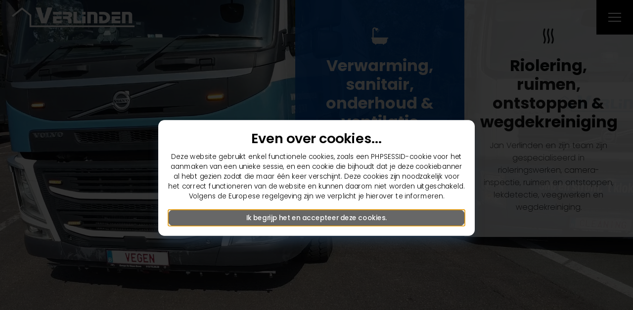

--- FILE ---
content_type: text/html; charset=UTF-8
request_url: https://www.verlindengroep.be/
body_size: 6582
content:
<!DOCTYPE html>
<html lang="nl">
    <head>
        <meta charset="utf-8">
        <meta http-equiv="Content-Type" content="text/html; charset=utf-8" />
        <meta http-equiv="X-UA-Compatible" content="IE=edge">
        <meta name="viewport" content="width=device-width, initial-scale=1">

        <title>Verlinden Groep </title>
        <meta name="description" content="" />
        <meta name="keywords" content="" />

        
	<!-- // META DATA -->
	<meta property="og:title" content="Verlinden Groep • Home" />
	<meta property="og:description" content="" />
	<meta property="og:url" content="https://www.verlindengroep.be/" />
	<meta property="og:type" content="website" />
	<meta property="og:locale" content="nl" />
	
	<!-- // CANONICAL LINK -->
	<link rel="canonical" href="https://www.verlindengroep.be/" />
	
	<!-- // FAVICON -->
	<link rel="shortcut icon" type="image/x-icon" href="https://www.verlindengroep.be/system/templates/favicon.ico" />
	

        <!-- // BASE CSS -->
<link href="https://www.verlindengroep.be/system/plugins/bootstrap5-2-3/css/bootstrap.min.css?v=20250307141832" rel="stylesheet" type="text/css" />
	<link href="https://www.verlindengroep.be/system/plugins/fontawesome7/css/all.min.css?v=20250307141832" rel="stylesheet" type="text/css" />
	<link href="https://www.verlindengroep.be/system/plugins/aos/aos.css?v=20250307141832" rel="stylesheet" type="text/css" />
	<link href="https://www.verlindengroep.be/system/plugins/keuzestress/v2/keuzestress.css?v=20250307141832" rel="stylesheet" type="text/css" />
	<link href="https://www.verlindengroep.be/sites/VERG/templates/css/addendum.css?v=20250307141832" rel="stylesheet" type="text/css" />

    </head>
        <body class="loading homepagina">
 

        <header class="header__top" id="header__top">
            <div class="navbar justify-content-between align-items-center w-100 py-0">  
                <a class="navbar-brand py-0 ps-4 d-block align-self-center" href="https://www.verlindengroep.be/">
                    <svg class="logo" xmlns="http://www.w3.org/2000/svg" viewBox="0 0 2685.15 432.91">
                        <path d="M386.46,179.56L222.7,47.7,23.36,208.17,0,179.31,222.69,0l201.48,162.22v233.13h2260.98v36.84H387.03l-.58-252.62ZM2634.35,165.95c0-37.62-30.51-68.11-68.12-68.09l-155.43.08v250.77h76.3v-191.83l51.79-.12c10.42-.02,18.88,8.42,18.88,18.84v173.14h76.58v-182.78ZM759.01,348.86h-116.5L520.24,3.24h112.47l69.98,245.88L775.97,3.71h113.13l-130.09,345.15ZM1874.12,348.73h-76.58v-173.14c0-10.42-8.46-18.86-18.88-18.84l-51.79.12v191.83h-76.3V97.94l155.43-.08c37.62-.02,68.12,30.47,68.12,68.09v182.78ZM1909.77,195.3h76.02v95.39c28.4,0,55.26-4.42,74.39-27.64,16.27-19.75,17.56-47.18,6.09-69.69-11.18-21.95-33.85-32.8-57.5-35.51-32.51-3.72-66.32-1.14-99-1.14v-58.72c24.02-1.65,48.59-.53,72.67-.4,22.69.12,45.6.11,67.86,5.06,35.01,7.79,68.24,29.13,86.44,60.5,18.41,31.73,22.69,72.49,7.63,106.31-15.46,34.73-48.06,62.36-84.53,72.64-22.69,6.39-47.03,6.76-70.44,7-26.54.27-53.09,0-79.63,0v-153.8ZM2374.57,195.54v58.36h-114.26v36.72h114.09v58.09h-190.59v-153.17h190.76ZM1090.3,195.52v58.43h-113.57v36.62h113.43v58.17h-189.86v-153.21h190ZM1348.11,97.94h76.02v192.63h98.05v58.15h-174.07V97.94ZM1538.32,195.31h75.72v153.3h-75.72v-153.3ZM2183.57,156.28v-58.18h190.85v58.18h-190.85ZM1090.32,98.11v58.18h-190.04v-58.18h190.04ZM1614.15,156.43h-75.85v-58.35h75.85v58.35ZM1259.61,227.79c26.74.17,48.36,21.89,48.36,48.67v72.19h-76.12v-54.22c0-22.26-18.04-40.3-40.3-40.3h-73.47v-26.35h.11v-32.56h103.99c10.67,0,19.32-8.65,19.32-19.32h0c0-10.67-8.65-19.32-19.32-19.32h-103.99v-58.4h138.11c35.81,0,64.85,29.03,64.85,64.85h0c0,34.7-27.26,63.04-61.54,64.76Z"/>                    </svg>
                </a>
                                <a tabindex="0" role="button" class="d-block navbar-toggler align-self-center" data-target="#mainMenu" aria-controls="mainMenu" aria-expanded="false" aria-label="(!) toggle-navigation">
                    <span></span>
                </a>
                <div class="w-100" id="mainMenu">
                                    <nav aria-label="Hoofdmenu" class="w-100  grid__menu">
                                                                        <ul class="list-unstyled mt-4">
                               
                            <li>
                                <a href="https://www.verlindengroep.be/verwarming-sanitair-ventilatie/" class="icon icon--verwarming">Verwarming, sanitair & ventilatie</a>
                            </li>                             
                            <li>
                                <a href="https://www.verlindengroep.be/riolering-ruimen-ontstoppen-wegdekreiniging/" class="icon icon--riolering">Riolering, ruimen, ontstoppen & wegdekreiniging</a>
                            </li>                                                          
                        </ul>
                        <ul class="list-unstyled">
                                                        <li>
                                    <a href="https://www.verlindengroep.be/"  class="active">Home</a>
                                </li>  
                                                        <li>
                                    <a href="https://www.verlindengroep.be/realisaties/" >Realisaties</a>
                                </li>  
                                                        <li>
                                    <a href="https://www.verlindengroep.be/contacteer-ons/" >Contacteer ons</a>
                                </li>  
                                                </ul>
                    </nav>  
                </div>        
            </div><!--/navbar-->
        </header>
        
            <section id="heroblock" class="heroblock heroblock--home">
                <iframe class="header__video" src="https://player.vimeo.com/video/1049957766?loop=1&autoplay=1&muted=1&controls=0&playsinline=1&modestbranding=1&rel=0&title=0&byline=0&portrait=0&color=ffffff&api=1&api=1&player_id=1"></iframe>
                <ul class="slider slider--images">
                                            <li data-target="item-1" class="slider__item slider__item--active">
                            <img src="https://www.verlindengroep.be/sites/VERG/uploads/slider/1601.jpg" />
                        </li>
                                            <li data-target="item-2" class="slider__item">
                            <img src="https://www.verlindengroep.be/sites/VERG/uploads/slider/1602.jpg" />
                        </li>
                                    </ul>
                <ul class="slider__inner list-unstyled">
                                            <li data-target="item-1" class="col-4 position-relative slider__inner__item slider__inner__item--active">
                                                        <a href="https://www.verlindengroep.be/verwarming-sanitair-ventilatie/">
                                                        <div class="slider__inner__content text-center">      
                                     <p>
                                                                                     <svg class="logo__detail" xmlns="http://www.w3.org/2000/svg" viewBox="0 0 432.91 432.91"><path d="M366.84,251.93c0,5.47-4.44,9.91-9.91,9.91h-8.57l-4.91,45.83s-4.82,40.8-49.92,45.79v1.86c0,6.69-5.42,12.11-12.11,12.11s-12.11-5.42-12.11-12.11v-1.56l-48.46-.65-63.51.69v1.52c0,6.69-5.42,12.11-12.11,12.11s-12.11-5.42-12.11-12.11v-1.82c-45.51-4.77-50.37-45.83-50.37-45.83l-4.91-45.83h-1.83c-5.47,0-9.91-4.44-9.91-9.91s4.44-9.91,9.91-9.91h11.66V109.23c-.2-4.35-.58-31.25,19.3-40.29,19.17-8.72,38.25,1.72,39.05,2.17.33.18.64.38.94.6l7.84,5.63c8.65-3.29,18.78-1.69,26.02,5.03l4.35,4.03c2.79,2.59,2.96,6.95.37,9.75l-24.77,26.72c-2.59,2.79-6.95,2.96-9.75.37l-4.35-4.03c-7.84-7.27-9.97-18.38-6.22-27.75l-4.47-3.21c-1.98-.96-11.91-5.31-20.82-1.25-6.45,2.93-7.97,15.74-7.69,21.48,0,.16.01.36.01.52v133.03h249.45c5.47,0,9.91,4.44,9.91,9.91ZM171.45,151c-1.02,1.14,1.33,4.92,2.47,5.94s2.89.93,3.92-.21c1.02-1.14.93-2.89-.21-3.92-1.14-1.02-5.15-2.95-6.17-1.81ZM178.48,143.16c-1.02,1.14,1.33,4.92,2.47,5.94s2.89.93,3.92-.21.93-2.89-.21-3.92c-1.14-1.02-5.15-2.95-6.17-1.81ZM185.51,135.32c-1.02,1.14,1.33,4.92,2.47,5.94,1.14,1.02,2.89.93,3.92-.21,1.02-1.14.93-2.89-.21-3.92-1.14-1.02-5.15-2.95-6.17-1.81ZM192.54,127.48c-1.02,1.14,1.33,4.92,2.47,5.94,1.14,1.02,2.89.93,3.92-.21,1.02-1.14.93-2.89-.21-3.92s-5.15-2.95-6.17-1.81ZM199.57,119.64c-1.02,1.14,1.33,4.92,2.47,5.94,1.14,1.02,2.89.93,3.92-.21,1.02-1.14.93-2.89-.21-3.92s-5.15-2.95-6.17-1.81ZM206.6,111.8c-1.02,1.14,1.33,4.92,2.47,5.94s2.89.93,3.92-.21.93-2.89-.21-3.92-5.15-2.95-6.17-1.81ZM213.63,103.96c-1.02,1.14,1.33,4.92,2.47,5.94s2.89.93,3.92-.21.93-2.89-.21-3.92c-1.14-1.02-5.15-2.95-6.17-1.81ZM165.77,138.64c-1.02,1.14,1.33,4.92,2.47,5.94s2.89.93,3.92-.21c1.02-1.14.93-2.89-.21-3.92s-5.15-2.95-6.17-1.81ZM172.8,130.8c-1.02,1.14,1.33,4.92,2.47,5.94,1.14,1.02,2.89.93,3.92-.21,1.02-1.14.93-2.89-.21-3.92s-5.15-2.95-6.17-1.81ZM179.83,122.96c-1.02,1.14,1.33,4.92,2.47,5.94,1.14,1.02,2.89.93,3.92-.21,1.02-1.14.93-2.89-.21-3.92s-5.15-2.95-6.17-1.81ZM186.86,115.12c-1.02,1.14,1.33,4.92,2.47,5.94s2.89.93,3.92-.21c1.02-1.14.93-2.89-.21-3.92s-5.15-2.95-6.17-1.81ZM193.89,107.28c-1.02,1.14,1.33,4.92,2.47,5.94s2.89.93,3.92-.21.93-2.89-.21-3.92-5.15-2.95-6.17-1.81ZM200.92,99.44c-1.02,1.14,1.33,4.92,2.47,5.94,1.14,1.02,2.89.93,3.92-.21s.93-2.89-.21-3.92c-1.14-1.02-5.15-2.95-6.17-1.81ZM160.6,126.78c-1.02,1.14,1.33,4.92,2.47,5.94s2.89.93,3.92-.21c1.02-1.14.93-2.89-.21-3.92s-5.15-2.95-6.17-1.81ZM167.62,118.94c-1.02,1.14,1.33,4.92,2.47,5.94s2.89.93,3.92-.21c1.02-1.14.93-2.89-.21-3.92s-5.15-2.95-6.17-1.81ZM174.65,111.1c-1.02,1.14,1.33,4.92,2.47,5.94s2.89.93,3.92-.21c1.02-1.14.93-2.89-.21-3.92-1.14-1.02-5.15-2.95-6.17-1.81ZM181.68,103.26c-1.02,1.14,1.33,4.92,2.47,5.94,1.14,1.02,2.89.93,3.92-.21,1.02-1.14.93-2.89-.21-3.92-1.14-1.02-5.15-2.95-6.17-1.81ZM188.71,95.42c-1.02,1.14,1.33,4.92,2.47,5.94,1.14,1.02,2.89.93,3.92-.21,1.02-1.14.93-2.89-.21-3.92s-5.15-2.95-6.17-1.81Z"/></svg>
                                                                            </p>
                                <header>Verwarming, sanitair, onderhoud & ventilatie</header>
                                <p class="d-none d-lg-block">Pieter, Philip en hun team zijn gespecialiseerd in de aanleg van verwarmings -en sanitaire installaties, ventilatiesystemen en onderhoud.</p>
                                                                                                <span class="link btn btn-dark"><i class="fa-regular fa-angle-right"></i></span>
                                                            </div>
                                 
                                                            </a>
                                                                        <li data-target="item-2" class="col-4 position-relative slider__inner__item slider__inner__item--blue">
                                                        <a href="https://www.verlindengroep.be/riolering-ruimen-ontstoppen-wegdekreiniging/">
                                                        <div class="slider__inner__content text-center">      
                                     <p>
                                                                                     <svg class="logo__detail" xmlns="http://www.w3.org/2000/svg" viewBox="0 0 432.91 432.91"><path d="M284.59,83.74c13.52-.04,17.96,7.53,15.2,18.87-3.46,14.25-7.02,28.51-9.6,42.93-4.35,24.33-2.03,48.22,6.89,71.36,8.54,22.13,15.15,44.6,13.09,68.74-1.72,20.14-6.71,39.31-17.51,56.59-4.67,7.47-12.13,9.23-18.45,4.82-6.72-4.69-7.8-10.82-3.82-18,16.41-29.61,18.1-60.29,6.12-91.73-9.89-25.94-17.57-52.48-13.92-80.38,2.78-21.25,7.87-42.25,13.03-63.08,1.13-4.57,6.97-7.98,8.96-10.12ZM155.51,337.75c18.55-35.67,19.93-72.49,5.74-109.96-8.4-22.18-15.61-44.82-12.36-68.74,2.66-19.62,7.46-38.97,11.88-58.32,2.14-9.37-3.21-17.09-12.74-17.04-8.34.05-11.3,5.91-13.32,12.28-14.1,44.32-18.32,88.59-.87,133.33,4.92,12.62,8.28,26.23,9.85,39.67,2.52,21.59-2.43,42.14-13.31,61.27-4.93,8.67,1.19,18.88,14.32,19.17,2.55-2.67,8.09-6.44,10.81-11.66ZM207.8,347.85c4.69.61,12.31-2,14.67-5.73,14.58-23.05,20.89-48.89,17.49-75.77-2.19-17.27-9.25-33.88-13.02-51.02-3.69-16.77-8.94-33.99-8.15-50.76,1-21.22,7.14-42.24,11.65-63.22,1.7-7.9.48-14.16-7.26-16.84-7.19-2.49-13.7-.47-16.94,7.45-10.67,26.1-15.18,53.8-14.02,81.39.84,20.12,6.57,40.63,13.46,59.77,12,33.33,12.04,65.02-5.12,96.34-1.06,1.94-1.39,4.28-2.87,9,2.93,2.93,6.17,8.89,10.12,9.4Z"/></svg>
                                                                            </p>
                                <header>Riolering, ruimen, ontstoppen & wegdekreiniging</header>
                                <p class="d-none d-lg-block">Jan Verlinden en zijn team zijn gespecialiseerd in rioleringswerken, camera-inspectie, ruimen en ontstoppen, lekdetectie, veegwerken en wegdekreiniging.</p>
                                                                                                <span class="link btn btn-dark"><i class="fa-regular fa-angle-right"></i></span>
                                                            </div>
                                 
                                                            </a>
                                                                </ul>
            </section>
            
        <div id="navObserver"></div>
        <main>
                    <div class="container">             
                    <div class="row"><div class="col-sm-12"><p>&nbsp;</p>

<p>&nbsp;</p>

<div class="btgrid">
<div class="row row-1">
<div class="col-xs-12 col-12 col-md-6">
<div class="content">
<p style="text-align: center;"><br />
&nbsp;</p>

<p class="text-center"><img alt="" class="img-fluid img-responsive img-responsive" src="https://verg.asteriks.be/sites/VERG/uploads/files/blauw.jpg" style="width: 300px; text-align: center; margin: 0 auto;" /></p>

<h1 style="text-align: center;"><br />
Verlinden bestaat al<br />
<span style="color:#004eac;">meer dan 30 jaar</span><br />
en heeft in die tijd een solide reputatie opgebouwd door onze<br />
<span style="color:#004eac;">uitgebreide ervaring en toewijding aan kwaliteit.</span></h1>

<p class="lead" style="text-align: center;">Opgericht in 1991 en ondertussen uitgegroeid tot een familiale onderneming die actief is op verschillende domeinen, zowel voor particulieren, bedrijven&nbsp;en&nbsp;de openbare sector !</p>

<p class="lead" style="text-align: center;">&nbsp;</p>
</div>
</div>

<div class="col-xs-12 col-12 col-md-6">
<div class="content">
<p><img alt="" class="img-fluid img-responsive img-responsive" src="https://verg.asteriks.be/sites/VERG/uploads/files/wagens.jpg" /></p>
</div>
</div>
</div>
</div>

<p>&nbsp;</p>
</div></div>
    </div>
<!-- ./container -->
</main>

<footer class="position-relative">
    <div id="footer">
        <section class="prefooter">
        </section>
        <section class="topfooter">
            <svg class="logo" xmlns="http://www.w3.org/2000/svg" viewBox="0 0 2685.15 432.91">
                <path d="M386.46,179.56L222.7,47.7,23.36,208.17,0,179.31,222.69,0l201.48,162.22v233.13h2260.98v36.84H387.03l-.58-252.62ZM2634.35,165.95c0-37.62-30.51-68.11-68.12-68.09l-155.43.08v250.77h76.3v-191.83l51.79-.12c10.42-.02,18.88,8.42,18.88,18.84v173.14h76.58v-182.78ZM759.01,348.86h-116.5L520.24,3.24h112.47l69.98,245.88L775.97,3.71h113.13l-130.09,345.15ZM1874.12,348.73h-76.58v-173.14c0-10.42-8.46-18.86-18.88-18.84l-51.79.12v191.83h-76.3V97.94l155.43-.08c37.62-.02,68.12,30.47,68.12,68.09v182.78ZM1909.77,195.3h76.02v95.39c28.4,0,55.26-4.42,74.39-27.64,16.27-19.75,17.56-47.18,6.09-69.69-11.18-21.95-33.85-32.8-57.5-35.51-32.51-3.72-66.32-1.14-99-1.14v-58.72c24.02-1.65,48.59-.53,72.67-.4,22.69.12,45.6.11,67.86,5.06,35.01,7.79,68.24,29.13,86.44,60.5,18.41,31.73,22.69,72.49,7.63,106.31-15.46,34.73-48.06,62.36-84.53,72.64-22.69,6.39-47.03,6.76-70.44,7-26.54.27-53.09,0-79.63,0v-153.8ZM2374.57,195.54v58.36h-114.26v36.72h114.09v58.09h-190.59v-153.17h190.76ZM1090.3,195.52v58.43h-113.57v36.62h113.43v58.17h-189.86v-153.21h190ZM1348.11,97.94h76.02v192.63h98.05v58.15h-174.07V97.94ZM1538.32,195.31h75.72v153.3h-75.72v-153.3ZM2183.57,156.28v-58.18h190.85v58.18h-190.85ZM1090.32,98.11v58.18h-190.04v-58.18h190.04ZM1614.15,156.43h-75.85v-58.35h75.85v58.35ZM1259.61,227.79c26.74.17,48.36,21.89,48.36,48.67v72.19h-76.12v-54.22c0-22.26-18.04-40.3-40.3-40.3h-73.47v-26.35h.11v-32.56h103.99c10.67,0,19.32-8.65,19.32-19.32h0c0-10.67-8.65-19.32-19.32-19.32h-103.99v-58.4h138.11c35.81,0,64.85,29.03,64.85,64.85h0c0,34.7-27.26,63.04-61.54,64.76Z"/>            </svg>
            <div class="grid grid__2_2">
                <ul class="list-unstyled">
                    <li><i class="fa-regular fa-phone fa-fw me-2"></i>+32 (0)15 51 74 78

+32 (0)495 81 67 71</li>
                    <li><i class="fa-regular fa-envelope fa-fw me-2"></i>
                        info@verlindengroep.be                    </li>
                </ul>
                <section>
                    <p class="mb-0">
                        <header>Kantoor</header>
                        Oude Schrieksebaan 17<br>
                            2820 Bonheiden
                    </p>
                </section>
                <section>
                                    </section>
                <section class="sociallinks">
                    <a href="https://www.facebook.com/verlindenverwarming" class="social" target="_blank"><i class="fab fa-facebook-square "></i></a>                </section>
            </div>                              
        </section>
        <section class="bottomfooter">
            <div class="bottomfooter__title">Wij helpen jou graag verder</div>
            <p class="link__arrow">
                <a href="https://www.verlindengroep.be/contacteer-ons/">
                    Contacteer ons                    <span><i class="fa-regular fa-angle-right"></i></span>
                </a>
            </p>
        </section>
    </div>

    <div class="bottomfooter__crossmark d-flex flex-column flex-md-row justify-content-center justify-content-md-between">
        <p>© 2024 - Verlinden Groep &bullet; <a href="https://www.verlindengroep.be/cookies/">Cookies</a></p>
        <p>Design &amp; code door <a href="http://www.crossmark.be" target='_blank'>crossmark.be</a></p>
    </div>
</footer>

  
        <dialog id="cookies__accept" closedby="none">
            <div class="cookies__accept__header">Even over cookies...</div>
                            <p class="cookies__accept__warning">Deze website gebruikt enkel functionele cookies, zoals een PHPSESSID-cookie voor het aanmaken van een unieke sessie, en een cookie die bijhoudt dat je deze cookiebanner al hebt gezien zodat die maar één keer verschijnt. Deze cookies zijn noodzakelijk voor het correct functioneren van de website en kunnen daarom niet worden uitgeschakeld. Volgens de Europese regelgeving zijn we verplicht je hierover te informeren.</p>
                        <div class="cookies__accept__choice cookies">
                                <a tabindex="0" id="accept_all_cookies" type="button" autofocus>Ik begrijp het en accepteer deze cookies.</a> 
                            </div> 
            <div id="cookies__accept__details" class="cookies" style="display: none; padding: 1rem; border: 1px solid"> 
                <div class="cookies__accept__checkbox">
                    <input type="checkbox" id="eucookieaccept_98ad98acc8cf2bb7a0fc45afb5abcd5c" name="eucookieaccept_98ad98acc8cf2bb7a0fc45afb5abcd5c" checked disabled value="eucookieaccept_98ad98acc8cf2bb7a0fc45afb5abcd5c">                
                    <label for="eucookieaccept_98ad98acc8cf2bb7a0fc45afb5abcd5c">Functionele cookies</label>
                </div>
                <div><p>Deze cookies zijn niet optioneel aangezien ze een essentiële bijdrage leveren aan de werking van onze website. U kunt deze cookies dus niet uitschakelen.</p>
<ul>
	<li>Een sessie cookie (PHPSESSID): dit bevat tijdelijk informatie die na het sluiten van uw browser wordt verwijderd. Het zorgt er voor dat u formulieren slechts éénmalig dient in te vullen - ook wanneer u de eerste maal een foutje maakt - en het onthoudt eventuele tijdelijke keuzes die er voor zorgen dat u op de juiste pagina van de website terecht komt.</li>
	<li>Youtube en Vimeo: onze website kan occasioneel inhoud tonen die afkomstig is van Youtube en/of Vimeo. Deze geïntegreerde inhoud maakt gebruik van cookies die nodig zijn voor het afspelen van deze video's. Het gaat dan bijvoorbeeld om de buffergrootte en het bijhouden van het aantal keer dat een video op het bijhorende platform werd bekeken.</li>
	<li>Captcha: bij het versturen van een contactformulier is het niet alleen handig om uw gegevens niet telkens opnieuw in te moeten vullen, we dienen ook na te gaan of u effectief een persoon bent en geen automatische bot die probeert onze systemen te misbruiken. Veiligheid van zowel uw als onze gegevens zijn van een niet te onderschatten belang.</li>
	<li>Gebruiksgemak: om u het leven makkelijker te maken, wordt uw keuze soms opgeslagen. Het gaat dan bijvoorbeeld om het aantal items dat u in een lijst wil zien of om het feit dat u een bepaalde belangrijke boodschap via bijvoorbeeld een popup of modal al heeft gekregen, zodat we u niet telkens opnieuw moeten lastigvallen met dezelfde keuzes en bevestigingen. </li>
</ul></div>
                                <a tabindex="0" id="save_cookies">
        Bewaar mijn voorkeuren en ga door naar de website                </a>
            </div>    
        </dialog>
        <script>
            let cookies__consent_needed = true;
            const cookies__accept = document.getElementById("cookies__accept");
            cookies__accept.showModal();
        </script>

           

	<!-- // INCL. JAVASCRIPTS -->
	<script src="https://www.verlindengroep.be/system/plugins/bootstrap5-2-3/js/bootstrap.bundle.min.js?v=20250307141832"></script>
	<script src="https://www.verlindengroep.be/system/plugins/aos/aos.js?v=20250307141832"></script>
	<script src="https://www.verlindengroep.be/sites/VERG/templates/js/addendum.js?v=20250307141832"></script>
	<script src="https://www.verlindengroep.be/system/plugins/keuzestress/v2/keuzestress.js?v=20250307141832"></script>
	
	<!-- // CSTM. JAVASCRIPTS -->
	<script type="text/javascript">
		AOS.init();
	</script>
	
	<script type="text/javascript">
		const cookies_name=`eucookieaccept_98ad98acc8cf2bb7a0fc45afb5abcd5c`;
	</script>
	
	<script type="text/javascript">
		const cookies_name_analytics = false;
	</script>
	
	<script type="text/javascript">
		const cookies_name_marketing = false;
	</script>
	
	<script type="text/javascript">
		const cookies_name_personalization = false;
	</script>
	
	<script type="text/javascript">
		const cookies_name_userdata = false;
	</script>
	
	<script type="text/javascript">
		const cookies_name_facebookpixel = false;
	</script>
	
	<script type="text/javascript">
		const cookies_name_social = false;
	</script>
</body>
</html>


--- FILE ---
content_type: text/html; charset=UTF-8
request_url: https://player.vimeo.com/video/1049957766?loop=1&autoplay=1&muted=1&controls=0&playsinline=1&modestbranding=1&rel=0&title=0&byline=0&portrait=0&color=ffffff&api=1&api=1&player_id=1
body_size: 6438
content:
<!DOCTYPE html>
<html lang="en">
<head>
  <meta charset="utf-8">
  <meta name="viewport" content="width=device-width,initial-scale=1,user-scalable=yes">
  
  <link rel="canonical" href="https://player.vimeo.com/video/1049957766">
  <meta name="googlebot" content="noindex,indexifembedded">
  
  
  <title>Intro vid Verlinden groep (jan 2025) on Vimeo</title>
  <style>
      body, html, .player, .fallback {
          overflow: hidden;
          width: 100%;
          height: 100%;
          margin: 0;
          padding: 0;
      }
      .fallback {
          
              background-color: transparent;
          
      }
      .player.loading { opacity: 0; }
      .fallback iframe {
          position: fixed;
          left: 0;
          top: 0;
          width: 100%;
          height: 100%;
      }
  </style>
  <link rel="modulepreload" href="https://f.vimeocdn.com/p/4.46.25/js/player.module.js" crossorigin="anonymous">
  <link rel="modulepreload" href="https://f.vimeocdn.com/p/4.46.25/js/vendor.module.js" crossorigin="anonymous">
  <link rel="preload" href="https://f.vimeocdn.com/p/4.46.25/css/player.css" as="style">
</head>

<body>


<div class="vp-placeholder">
    <style>
        .vp-placeholder,
        .vp-placeholder-thumb,
        .vp-placeholder-thumb::before,
        .vp-placeholder-thumb::after {
            position: absolute;
            top: 0;
            bottom: 0;
            left: 0;
            right: 0;
        }
        .vp-placeholder {
            visibility: hidden;
            width: 100%;
            max-height: 100%;
            height: calc(1440 / 2560 * 100vw);
            max-width: calc(2560 / 1440 * 100vh);
            margin: auto;
        }
        .vp-placeholder-carousel {
            display: none;
            background-color: #000;
            position: absolute;
            left: 0;
            right: 0;
            bottom: -60px;
            height: 60px;
        }
    </style>

    

    

    <div class="vp-placeholder-thumb"></div>
    <div class="vp-placeholder-carousel"></div>
    <script>function placeholderInit(t,h,d,s,n,o){var i=t.querySelector(".vp-placeholder"),v=t.querySelector(".vp-placeholder-thumb");if(h){var p=function(){try{return window.self!==window.top}catch(a){return!0}}(),w=200,y=415,r=60;if(!p&&window.innerWidth>=w&&window.innerWidth<y){i.style.bottom=r+"px",i.style.maxHeight="calc(100vh - "+r+"px)",i.style.maxWidth="calc("+n+" / "+o+" * (100vh - "+r+"px))";var f=t.querySelector(".vp-placeholder-carousel");f.style.display="block"}}if(d){var e=new Image;e.onload=function(){var a=n/o,c=e.width/e.height;if(c<=.95*a||c>=1.05*a){var l=i.getBoundingClientRect(),g=l.right-l.left,b=l.bottom-l.top,m=window.innerWidth/g*100,x=window.innerHeight/b*100;v.style.height="calc("+e.height+" / "+e.width+" * "+m+"vw)",v.style.maxWidth="calc("+e.width+" / "+e.height+" * "+x+"vh)"}i.style.visibility="visible"},e.src=s}else i.style.visibility="visible"}
</script>
    <script>placeholderInit(document,  false ,  false , "https://i.vimeocdn.com/video/1984782652-19e48bb29469e32bd62182d3406fa579fc6d816004b8bc20925b09f4ddc3b510-d?mw=80\u0026q=85",  2560 ,  1440 );</script>
</div>

<div id="player" class="player"></div>
<script>window.playerConfig = {"cdn_url":"https://f.vimeocdn.com","vimeo_api_url":"api.vimeo.com","request":{"files":{"dash":{"cdns":{"akfire_interconnect_quic":{"avc_url":"https://vod-adaptive-ak.vimeocdn.com/exp=1768988312~acl=%2F82c14734-1be5-41b0-ae08-efc0eeb20b8a%2Fpsid%3D0812b71fce72bbcb6a60383c1e8b16e5b134da5e7bb1b5ffd3a3ad8d5e7c7036%2F%2A~hmac=afc6a48f33b8a2772fb252d446869dc221dc77843f56f2fe98106456242cc418/82c14734-1be5-41b0-ae08-efc0eeb20b8a/psid=0812b71fce72bbcb6a60383c1e8b16e5b134da5e7bb1b5ffd3a3ad8d5e7c7036/v2/playlist/av/primary/prot/cXNyPTE/playlist.json?omit=av1-hevc\u0026pathsig=8c953e4f~nLOsPLQbZRj6HShR2JLYvVNJCTsz6FJT8NQVpp6eYBc\u0026qsr=1\u0026r=dXM%3D\u0026rh=J5o6X","origin":"gcs","url":"https://vod-adaptive-ak.vimeocdn.com/exp=1768988312~acl=%2F82c14734-1be5-41b0-ae08-efc0eeb20b8a%2Fpsid%3D0812b71fce72bbcb6a60383c1e8b16e5b134da5e7bb1b5ffd3a3ad8d5e7c7036%2F%2A~hmac=afc6a48f33b8a2772fb252d446869dc221dc77843f56f2fe98106456242cc418/82c14734-1be5-41b0-ae08-efc0eeb20b8a/psid=0812b71fce72bbcb6a60383c1e8b16e5b134da5e7bb1b5ffd3a3ad8d5e7c7036/v2/playlist/av/primary/prot/cXNyPTE/playlist.json?pathsig=8c953e4f~nLOsPLQbZRj6HShR2JLYvVNJCTsz6FJT8NQVpp6eYBc\u0026qsr=1\u0026r=dXM%3D\u0026rh=J5o6X"},"fastly_skyfire":{"avc_url":"https://skyfire.vimeocdn.com/1768988312-0x88e77828b0a18041c72007fdf39b4cef1b8fb7a6/82c14734-1be5-41b0-ae08-efc0eeb20b8a/psid=0812b71fce72bbcb6a60383c1e8b16e5b134da5e7bb1b5ffd3a3ad8d5e7c7036/v2/playlist/av/primary/prot/cXNyPTE/playlist.json?omit=av1-hevc\u0026pathsig=8c953e4f~nLOsPLQbZRj6HShR2JLYvVNJCTsz6FJT8NQVpp6eYBc\u0026qsr=1\u0026r=dXM%3D\u0026rh=J5o6X","origin":"gcs","url":"https://skyfire.vimeocdn.com/1768988312-0x88e77828b0a18041c72007fdf39b4cef1b8fb7a6/82c14734-1be5-41b0-ae08-efc0eeb20b8a/psid=0812b71fce72bbcb6a60383c1e8b16e5b134da5e7bb1b5ffd3a3ad8d5e7c7036/v2/playlist/av/primary/prot/cXNyPTE/playlist.json?pathsig=8c953e4f~nLOsPLQbZRj6HShR2JLYvVNJCTsz6FJT8NQVpp6eYBc\u0026qsr=1\u0026r=dXM%3D\u0026rh=J5o6X"}},"default_cdn":"akfire_interconnect_quic","separate_av":true,"streams":[{"profile":"f9e4a5d7-8043-4af3-b231-641ca735a130","id":"82480a92-35fe-4a34-a3da-4b28adbde0f8","fps":29.98,"quality":"540p"},{"profile":"5ff7441f-4973-4241-8c2e-976ef4a572b0","id":"646c757c-860b-40d9-b59e-fa687f8411a8","fps":29.98,"quality":"1080p"},{"profile":"3df7c5aa-d9f3-4581-930f-f61ddf6e7738","id":"d5f271c6-fa86-4c75-8931-6adc09df5078","fps":29.98,"quality":"1440p"},{"profile":"f3f6f5f0-2e6b-4e90-994e-842d1feeabc0","id":"da47b10a-5d2a-4076-a500-213de5acf2d6","fps":29.98,"quality":"720p"},{"profile":"d0b41bac-2bf2-4310-8113-df764d486192","id":"29167742-0706-49c0-a4cb-70f73024befc","fps":29.98,"quality":"240p"},{"profile":"c3347cdf-6c91-4ab3-8d56-737128e7a65f","id":"2c820dd0-646d-4151-8411-bd9daf6e8413","fps":29.98,"quality":"360p"}],"streams_avc":[{"profile":"5ff7441f-4973-4241-8c2e-976ef4a572b0","id":"646c757c-860b-40d9-b59e-fa687f8411a8","fps":29.98,"quality":"1080p"},{"profile":"3df7c5aa-d9f3-4581-930f-f61ddf6e7738","id":"d5f271c6-fa86-4c75-8931-6adc09df5078","fps":29.98,"quality":"1440p"},{"profile":"f3f6f5f0-2e6b-4e90-994e-842d1feeabc0","id":"da47b10a-5d2a-4076-a500-213de5acf2d6","fps":29.98,"quality":"720p"},{"profile":"d0b41bac-2bf2-4310-8113-df764d486192","id":"29167742-0706-49c0-a4cb-70f73024befc","fps":29.98,"quality":"240p"},{"profile":"c3347cdf-6c91-4ab3-8d56-737128e7a65f","id":"2c820dd0-646d-4151-8411-bd9daf6e8413","fps":29.98,"quality":"360p"},{"profile":"f9e4a5d7-8043-4af3-b231-641ca735a130","id":"82480a92-35fe-4a34-a3da-4b28adbde0f8","fps":29.98,"quality":"540p"}]},"hls":{"cdns":{"akfire_interconnect_quic":{"avc_url":"https://vod-adaptive-ak.vimeocdn.com/exp=1768988312~acl=%2F82c14734-1be5-41b0-ae08-efc0eeb20b8a%2Fpsid%3D0812b71fce72bbcb6a60383c1e8b16e5b134da5e7bb1b5ffd3a3ad8d5e7c7036%2F%2A~hmac=afc6a48f33b8a2772fb252d446869dc221dc77843f56f2fe98106456242cc418/82c14734-1be5-41b0-ae08-efc0eeb20b8a/psid=0812b71fce72bbcb6a60383c1e8b16e5b134da5e7bb1b5ffd3a3ad8d5e7c7036/v2/playlist/av/primary/prot/cXNyPTE/playlist.m3u8?locale=en\u0026omit=av1-hevc-opus\u0026pathsig=8c953e4f~2G9FDHbHV4rUTRMdUZoHihCIsgkjCd_Aja5VNKq9-MA\u0026qsr=1\u0026r=dXM%3D\u0026rh=J5o6X\u0026sf=fmp4","origin":"gcs","url":"https://vod-adaptive-ak.vimeocdn.com/exp=1768988312~acl=%2F82c14734-1be5-41b0-ae08-efc0eeb20b8a%2Fpsid%3D0812b71fce72bbcb6a60383c1e8b16e5b134da5e7bb1b5ffd3a3ad8d5e7c7036%2F%2A~hmac=afc6a48f33b8a2772fb252d446869dc221dc77843f56f2fe98106456242cc418/82c14734-1be5-41b0-ae08-efc0eeb20b8a/psid=0812b71fce72bbcb6a60383c1e8b16e5b134da5e7bb1b5ffd3a3ad8d5e7c7036/v2/playlist/av/primary/prot/cXNyPTE/playlist.m3u8?locale=en\u0026omit=opus\u0026pathsig=8c953e4f~2G9FDHbHV4rUTRMdUZoHihCIsgkjCd_Aja5VNKq9-MA\u0026qsr=1\u0026r=dXM%3D\u0026rh=J5o6X\u0026sf=fmp4"},"fastly_skyfire":{"avc_url":"https://skyfire.vimeocdn.com/1768988312-0x88e77828b0a18041c72007fdf39b4cef1b8fb7a6/82c14734-1be5-41b0-ae08-efc0eeb20b8a/psid=0812b71fce72bbcb6a60383c1e8b16e5b134da5e7bb1b5ffd3a3ad8d5e7c7036/v2/playlist/av/primary/prot/cXNyPTE/playlist.m3u8?locale=en\u0026omit=av1-hevc-opus\u0026pathsig=8c953e4f~2G9FDHbHV4rUTRMdUZoHihCIsgkjCd_Aja5VNKq9-MA\u0026qsr=1\u0026r=dXM%3D\u0026rh=J5o6X\u0026sf=fmp4","origin":"gcs","url":"https://skyfire.vimeocdn.com/1768988312-0x88e77828b0a18041c72007fdf39b4cef1b8fb7a6/82c14734-1be5-41b0-ae08-efc0eeb20b8a/psid=0812b71fce72bbcb6a60383c1e8b16e5b134da5e7bb1b5ffd3a3ad8d5e7c7036/v2/playlist/av/primary/prot/cXNyPTE/playlist.m3u8?locale=en\u0026omit=opus\u0026pathsig=8c953e4f~2G9FDHbHV4rUTRMdUZoHihCIsgkjCd_Aja5VNKq9-MA\u0026qsr=1\u0026r=dXM%3D\u0026rh=J5o6X\u0026sf=fmp4"}},"default_cdn":"akfire_interconnect_quic","separate_av":true}},"file_codecs":{"av1":[],"avc":["646c757c-860b-40d9-b59e-fa687f8411a8","d5f271c6-fa86-4c75-8931-6adc09df5078","da47b10a-5d2a-4076-a500-213de5acf2d6","29167742-0706-49c0-a4cb-70f73024befc","2c820dd0-646d-4151-8411-bd9daf6e8413","82480a92-35fe-4a34-a3da-4b28adbde0f8"],"hevc":{"dvh1":[],"hdr":[],"sdr":[]}},"lang":"en","referrer":"https://www.verlindengroep.be/","cookie_domain":".vimeo.com","signature":"d7c088061fc5c387ccf1527cb2f7eacb","timestamp":1768984712,"expires":3600,"thumb_preview":{"url":"https://videoapi-sprites.vimeocdn.com/video-sprites/image/0d40d692-26e2-4af3-8759-e762883178e9.0.jpeg?ClientID=sulu\u0026Expires=1768988312\u0026Signature=39cf57a50b36d46ccf826011d212a01e4cf3cc82","height":2640,"width":4686,"frame_height":240,"frame_width":426,"columns":11,"frames":120},"currency":"USD","session":"7a8bf566c27a048e570d0bf10a1338da7fd660b61768984712","cookie":{"volume":1,"quality":null,"hd":0,"captions":null,"transcript":null,"captions_styles":{"color":null,"fontSize":null,"fontFamily":null,"fontOpacity":null,"bgOpacity":null,"windowColor":null,"windowOpacity":null,"bgColor":null,"edgeStyle":null},"audio_language":null,"audio_kind":null,"qoe_survey_vote":0},"build":{"backend":"31e9776","js":"4.46.25"},"urls":{"js":"https://f.vimeocdn.com/p/4.46.25/js/player.js","js_base":"https://f.vimeocdn.com/p/4.46.25/js","js_module":"https://f.vimeocdn.com/p/4.46.25/js/player.module.js","js_vendor_module":"https://f.vimeocdn.com/p/4.46.25/js/vendor.module.js","locales_js":{"de-DE":"https://f.vimeocdn.com/p/4.46.25/js/player.de-DE.js","en":"https://f.vimeocdn.com/p/4.46.25/js/player.js","es":"https://f.vimeocdn.com/p/4.46.25/js/player.es.js","fr-FR":"https://f.vimeocdn.com/p/4.46.25/js/player.fr-FR.js","ja-JP":"https://f.vimeocdn.com/p/4.46.25/js/player.ja-JP.js","ko-KR":"https://f.vimeocdn.com/p/4.46.25/js/player.ko-KR.js","pt-BR":"https://f.vimeocdn.com/p/4.46.25/js/player.pt-BR.js","zh-CN":"https://f.vimeocdn.com/p/4.46.25/js/player.zh-CN.js"},"ambisonics_js":"https://f.vimeocdn.com/p/external/ambisonics.min.js","barebone_js":"https://f.vimeocdn.com/p/4.46.25/js/barebone.js","chromeless_js":"https://f.vimeocdn.com/p/4.46.25/js/chromeless.js","three_js":"https://f.vimeocdn.com/p/external/three.rvimeo.min.js","vuid_js":"https://f.vimeocdn.com/js_opt/modules/utils/vuid.min.js","hive_sdk":"https://f.vimeocdn.com/p/external/hive-sdk.js","hive_interceptor":"https://f.vimeocdn.com/p/external/hive-interceptor.js","proxy":"https://player.vimeo.com/static/proxy.html","css":"https://f.vimeocdn.com/p/4.46.25/css/player.css","chromeless_css":"https://f.vimeocdn.com/p/4.46.25/css/chromeless.css","fresnel":"https://arclight.vimeo.com/add/player-stats","player_telemetry_url":"https://arclight.vimeo.com/player-events","telemetry_base":"https://lensflare.vimeo.com"},"flags":{"plays":1,"dnt":0,"autohide_controls":0,"preload_video":"metadata_on_hover","qoe_survey_forced":0,"ai_widget":0,"ecdn_delta_updates":0,"disable_mms":0,"check_clip_skipping_forward":0},"country":"US","client":{"ip":"18.117.134.12"},"ab_tests":{"cross_origin_texttracks":{"group":"variant","track":false,"data":null}},"atid":"1457081552.1768984712","ai_widget_signature":"67c3840e6af5d53d23cd86e8ba7c2877b35c4b9b50763f88eb7ebd0f3787a594_1768988312","config_refresh_url":"https://player.vimeo.com/video/1049957766/config/request?atid=1457081552.1768984712\u0026expires=3600\u0026referrer=https%3A%2F%2Fwww.verlindengroep.be%2F\u0026session=7a8bf566c27a048e570d0bf10a1338da7fd660b61768984712\u0026signature=d7c088061fc5c387ccf1527cb2f7eacb\u0026time=1768984712\u0026v=1"},"player_url":"player.vimeo.com","video":{"id":1049957766,"title":"Intro vid Verlinden groep (jan 2025)","width":2560,"height":1440,"duration":15,"url":"","share_url":"https://vimeo.com/1049957766","embed_code":"\u003ciframe title=\"vimeo-player\" src=\"https://player.vimeo.com/video/1049957766?h=895232df45\" width=\"640\" height=\"360\" frameborder=\"0\" referrerpolicy=\"strict-origin-when-cross-origin\" allow=\"autoplay; fullscreen; picture-in-picture; clipboard-write; encrypted-media; web-share\"   allowfullscreen\u003e\u003c/iframe\u003e","default_to_hd":0,"privacy":"disable","embed_permission":"whitelist","thumbnail_url":"https://i.vimeocdn.com/video/1984782652-19e48bb29469e32bd62182d3406fa579fc6d816004b8bc20925b09f4ddc3b510-d","owner":{"id":202759326,"name":"Crossmark","img":"https://i.vimeocdn.com/portrait/97719162_60x60?sig=c04a8c3120626b920df44620fd1928f543eb1f1d7852a70f2ed3be34f8585611\u0026v=1\u0026region=us","img_2x":"https://i.vimeocdn.com/portrait/97719162_60x60?sig=c04a8c3120626b920df44620fd1928f543eb1f1d7852a70f2ed3be34f8585611\u0026v=1\u0026region=us","url":"https://vimeo.com/crossmarkbe","account_type":"starter"},"spatial":0,"live_event":null,"version":{"current":null,"available":[{"id":994419924,"file_id":3872486901,"is_current":true},{"id":985061851,"file_id":3863280592,"is_current":false}]},"unlisted_hash":null,"rating":{"id":6},"fps":29.98,"bypass_token":"eyJ0eXAiOiJKV1QiLCJhbGciOiJIUzI1NiJ9.eyJjbGlwX2lkIjoxMDQ5OTU3NzY2LCJleHAiOjE3Njg5ODgzNDB9.6TXDj48dkLw0VvKcx8bh9ExrhvEW02OBSNXOlRqoCf8","channel_layout":"stereo","ai":0,"locale":"en"},"user":{"id":0,"team_id":0,"team_origin_user_id":0,"account_type":"none","liked":0,"watch_later":0,"owner":0,"mod":0,"logged_in":0,"private_mode_enabled":0,"vimeo_api_client_token":"eyJhbGciOiJIUzI1NiIsInR5cCI6IkpXVCJ9.eyJzZXNzaW9uX2lkIjoiN2E4YmY1NjZjMjdhMDQ4ZTU3MGQwYmYxMGExMzM4ZGE3ZmQ2NjBiNjE3Njg5ODQ3MTIiLCJleHAiOjE3Njg5ODgzMTIsImFwcF9pZCI6MTE4MzU5LCJzY29wZXMiOiJwdWJsaWMgc3RhdHMifQ.pz5kYFenhWlEmrbvvidmFBzpilntDL7HmMwAaFKjsBw"},"view":1,"vimeo_url":"vimeo.com","embed":{"audio_track":"","autoplay":1,"autopause":1,"dnt":0,"editor":0,"keyboard":1,"log_plays":1,"loop":1,"muted":1,"on_site":0,"texttrack":"","transparent":1,"outro":"videos","playsinline":1,"quality":null,"player_id":"1","api":null,"app_id":"","color":"ffffff","color_one":"000000","color_two":"ffffff","color_three":"ffffff","color_four":"000000","context":"embed.main","settings":{"auto_pip":1,"badge":0,"byline":0,"collections":0,"color":1,"force_color_one":0,"force_color_two":1,"force_color_three":0,"force_color_four":0,"embed":1,"fullscreen":1,"like":1,"logo":1,"playbar":1,"portrait":0,"pip":1,"share":0,"spatial_compass":0,"spatial_label":0,"speed":1,"title":0,"volume":1,"watch_later":0,"watch_full_video":1,"controls":0,"airplay":1,"audio_tracks":1,"chapters":1,"chromecast":1,"cc":1,"transcript":1,"quality":1,"play_button_position":0,"ask_ai":0,"skipping_forward":1,"debug_payload_collection_policy":"default"},"create_interactive":{"has_create_interactive":false,"viddata_url":""},"min_quality":null,"max_quality":null,"initial_quality":null,"prefer_mms":1}}</script>
<script>const fullscreenSupported="exitFullscreen"in document||"webkitExitFullscreen"in document||"webkitCancelFullScreen"in document||"mozCancelFullScreen"in document||"msExitFullscreen"in document||"webkitEnterFullScreen"in document.createElement("video");var isIE=checkIE(window.navigator.userAgent),incompatibleBrowser=!fullscreenSupported||isIE;window.noModuleLoading=!1,window.dynamicImportSupported=!1,window.cssLayersSupported=typeof CSSLayerBlockRule<"u",window.isInIFrame=function(){try{return window.self!==window.top}catch(e){return!0}}(),!window.isInIFrame&&/twitter/i.test(navigator.userAgent)&&window.playerConfig.video.url&&(window.location=window.playerConfig.video.url),window.playerConfig.request.lang&&document.documentElement.setAttribute("lang",window.playerConfig.request.lang),window.loadScript=function(e){var n=document.getElementsByTagName("script")[0];n&&n.parentNode?n.parentNode.insertBefore(e,n):document.head.appendChild(e)},window.loadVUID=function(){if(!window.playerConfig.request.flags.dnt&&!window.playerConfig.embed.dnt){window._vuid=[["pid",window.playerConfig.request.session]];var e=document.createElement("script");e.async=!0,e.src=window.playerConfig.request.urls.vuid_js,window.loadScript(e)}},window.loadCSS=function(e,n){var i={cssDone:!1,startTime:new Date().getTime(),link:e.createElement("link")};return i.link.rel="stylesheet",i.link.href=n,e.getElementsByTagName("head")[0].appendChild(i.link),i.link.onload=function(){i.cssDone=!0},i},window.loadLegacyJS=function(e,n){if(incompatibleBrowser){var i=e.querySelector(".vp-placeholder");i&&i.parentNode&&i.parentNode.removeChild(i);let a=`/video/${window.playerConfig.video.id}/fallback`;window.playerConfig.request.referrer&&(a+=`?referrer=${window.playerConfig.request.referrer}`),n.innerHTML=`<div class="fallback"><iframe title="unsupported message" src="${a}" frameborder="0"></iframe></div>`}else{n.className="player loading";var t=window.loadCSS(e,window.playerConfig.request.urls.css),r=e.createElement("script"),o=!1;r.src=window.playerConfig.request.urls.js,window.loadScript(r),r["onreadystatechange"in r?"onreadystatechange":"onload"]=function(){!o&&(!this.readyState||this.readyState==="loaded"||this.readyState==="complete")&&(o=!0,playerObject=new VimeoPlayer(n,window.playerConfig,t.cssDone||{link:t.link,startTime:t.startTime}))},window.loadVUID()}};function checkIE(e){e=e&&e.toLowerCase?e.toLowerCase():"";function n(r){return r=r.toLowerCase(),new RegExp(r).test(e);return browserRegEx}var i=n("msie")?parseFloat(e.replace(/^.*msie (\d+).*$/,"$1")):!1,t=n("trident")?parseFloat(e.replace(/^.*trident\/(\d+)\.(\d+).*$/,"$1.$2"))+4:!1;return i||t}
</script>
<script nomodule>
  window.noModuleLoading = true;
  var playerEl = document.getElementById('player');
  window.loadLegacyJS(document, playerEl);
</script>
<script type="module">try{import("").catch(()=>{})}catch(t){}window.dynamicImportSupported=!0;
</script>
<script type="module">if(!window.dynamicImportSupported||!window.cssLayersSupported){if(!window.noModuleLoading){window.noModuleLoading=!0;var playerEl=document.getElementById("player");window.loadLegacyJS(document,playerEl)}var moduleScriptLoader=document.getElementById("js-module-block");moduleScriptLoader&&moduleScriptLoader.parentElement.removeChild(moduleScriptLoader)}
</script>
<script type="module" id="js-module-block">if(!window.noModuleLoading&&window.dynamicImportSupported&&window.cssLayersSupported){const n=document.getElementById("player"),e=window.loadCSS(document,window.playerConfig.request.urls.css);import(window.playerConfig.request.urls.js_module).then(function(o){new o.VimeoPlayer(n,window.playerConfig,e.cssDone||{link:e.link,startTime:e.startTime}),window.loadVUID()}).catch(function(o){throw/TypeError:[A-z ]+import[A-z ]+module/gi.test(o)&&window.loadLegacyJS(document,n),o})}
</script>

<script type="application/ld+json">{"embedUrl":"https://player.vimeo.com/video/1049957766?h=895232df45","thumbnailUrl":"https://i.vimeocdn.com/video/1984782652-19e48bb29469e32bd62182d3406fa579fc6d816004b8bc20925b09f4ddc3b510-d?f=webp","name":"Intro vid Verlinden groep (jan 2025)","description":"This is \"Intro vid Verlinden groep (jan 2025)\" by \"Crossmark\" on Vimeo, the home for high quality videos and the people who love them.","duration":"PT15S","uploadDate":"2025-01-24T04:37:22-05:00","@context":"https://schema.org/","@type":"VideoObject"}</script>

</body>
</html>


--- FILE ---
content_type: text/css; charset: UTF-8;charset=UTF-8
request_url: https://www.verlindengroep.be/sites/VERG/templates/css/addendum.css?v=20250307141832
body_size: 444
content:
/* STYLESHEET */

/* FONTS ADDENDUM */

@import url('https://fonts.googleapis.com/css2?family=Poppins:ital,wght@0,100;0,200;0,300;0,400;0,500;0,600;0,700;0,800;0,900;1,100;1,200;1,300;1,400;1,500;1,600;1,700;1,800;1,900&display=swap');

@import "css.css?v=20250307141832";

:root {
    --clr-brand:            #004eac;
    --clr-brand-dark:       #000000; 

    --clr-brand-inverse:    #FFFFFF;

    --clr-txt:              #000000;

    --clr-background:       #FFFFFF;
    --clr-background-alt:   #D2D2D2;

    --font-brand:           'Poppins','Open Sans', Arial, sans-serif; 
    --font-brand-alt:       'Poppins','Open Sans', Arial, sans-serif; 

    --grid-gap:             1rem;    

    --logo-height:          50px;
    --padding:              15px;
    --magicPadding:         1rem;
    --paddingNav:           var(--magicPadding);
    --sectionPadding:       2rem;
}

--- FILE ---
content_type: text/css
request_url: https://www.verlindengroep.be/sites/VERG/templates/css/css.css?v=20250307141832
body_size: 7576
content:
@charset "UTF-8";
/* ================================================================================================================== */
/* BOOTSTRAP OVERRIDES */
/* ================================================================================================================== */
a:not(.btn) {
  color: var(--clr-brand-alt);
  text-decoration: none;
}
a:not(.btn):link, a:not(.btn):visited {
  color: var(--clr-brand-alt);
}
a:not(.btn):hover, a:not(.btn):focus {
  color: var(--clr-brand);
}

.navbar-toggler {
  border: none;
  background-color: #000000;
  transition: color 0.25s;
  border-radius: 0;
  padding: 28px 18px;
}
@media (min-width: 1200px) {
  .navbar-toggler {
    padding: 34px 24px;
  }
}
.navbar-toggler {
  /*svg {
      height: 30px; 
  }

  @media only screen and (min-width: 992px) {
      svg {
          height: 35px; 
      }
  }
  @media only screen and (min-width: 1200px) {
      padding: 1.15rem 1.4rem;
  }
  &:hover,        
  &:focus {
      svg {
          fill: var(--clr-background-alt);
      }
  }
  &:focus {
      text-decoration: none;
      outline: 0;
      box-shadow: none
  }*/
}
.navbar-toggler:focus {
  text-decoration: none;
  outline: 0;
  box-shadow: none;
}
.navbar-toggler > span, .navbar-toggler > span::before, .navbar-toggler > span::after {
  display: block;
  position: relative;
  width: 26px;
  height: 2px;
  background-color: #ffffff;
  transition-duration: 0.25s;
}
.navbar-toggler > span::before {
  position: absolute;
  content: "";
  top: -8px;
}
.navbar-toggler > span::after {
  position: absolute;
  content: "";
  top: 8px;
}
.navbar-toggler.open > span {
  top: 0;
  transform: rotate(45deg);
}
.navbar-toggler.open > span::before {
  top: 0;
  transform: rotate(0deg);
}
.navbar-toggler.open > span::after {
  top: 0;
  transform: rotate(90deg);
}

.btn-brand,
.btn-primary,
.btn-default {
  color: #fff;
  background-color: #004eab;
  border-color: #004eab;
}
.btn-brand:hover,
.btn-primary:hover,
.btn-default:hover {
  color: #fff;
  background-color: rgb(0, 60.5526315789, 132.75);
  border-color: rgb(0, 54.7368421053, 120);
}
.btn-brand:focus, .btn-brand.focus,
.btn-primary:focus,
.btn-primary.focus,
.btn-default:focus,
.btn-default.focus {
  color: #fff;
  background-color: rgb(0, 60.5526315789, 132.75);
  border-color: rgb(0, 54.7368421053, 120);
  box-shadow: 0 0 0 0.2rem rgba(38.25, 104.55, 183.6, 0.5);
}
.btn-brand.disabled, .btn-brand:disabled,
.btn-primary.disabled,
.btn-primary:disabled,
.btn-default.disabled,
.btn-default:disabled {
  color: #fff;
  background-color: #004eab;
  border-color: #004eab;
}
.btn-brand:not(:disabled):not(.disabled):active, .btn-brand:not(:disabled):not(.disabled).active, .show > .btn-brand.dropdown-toggle,
.btn-primary:not(:disabled):not(.disabled):active,
.btn-primary:not(:disabled):not(.disabled).active,
.show > .btn-primary.dropdown-toggle,
.btn-default:not(:disabled):not(.disabled):active,
.btn-default:not(:disabled):not(.disabled).active,
.show > .btn-default.dropdown-toggle {
  color: #fff;
  background-color: rgb(0, 54.7368421053, 120);
  border-color: rgb(0, 48.9210526316, 107.25);
}
.btn-brand:not(:disabled):not(.disabled):active:focus, .btn-brand:not(:disabled):not(.disabled).active:focus, .show > .btn-brand.dropdown-toggle:focus,
.btn-primary:not(:disabled):not(.disabled):active:focus,
.btn-primary:not(:disabled):not(.disabled).active:focus,
.show > .btn-primary.dropdown-toggle:focus,
.btn-default:not(:disabled):not(.disabled):active:focus,
.btn-default:not(:disabled):not(.disabled).active:focus,
.show > .btn-default.dropdown-toggle:focus {
  box-shadow: 0 0 0 0.2rem rgba(38.25, 104.55, 183.6, 0.5);
}

.btn-outline-brand,
.btn-outline-primary,
.btn-outline-default {
  color: #004eab;
  border-color: #004eab;
}
.btn-outline-brand:hover,
.btn-outline-primary:hover,
.btn-outline-default:hover {
  color: #fff;
  background-color: #004eab;
  border-color: #004eab;
}
.btn-outline-brand:focus, .btn-outline-brand.focus,
.btn-outline-primary:focus,
.btn-outline-primary.focus,
.btn-outline-default:focus,
.btn-outline-default.focus {
  box-shadow: 0 0 0 0.2rem rgba(0, 78, 171, 0.5);
}
.btn-outline-brand.disabled, .btn-outline-brand:disabled,
.btn-outline-primary.disabled,
.btn-outline-primary:disabled,
.btn-outline-default.disabled,
.btn-outline-default:disabled {
  color: #004eab;
  background-color: transparent;
}
.btn-outline-brand:not(:disabled):not(.disabled):active, .btn-outline-brand:not(:disabled):not(.disabled).active, .show > .btn-outline-brand.dropdown-toggle,
.btn-outline-primary:not(:disabled):not(.disabled):active,
.btn-outline-primary:not(:disabled):not(.disabled).active,
.show > .btn-outline-primary.dropdown-toggle,
.btn-outline-default:not(:disabled):not(.disabled):active,
.btn-outline-default:not(:disabled):not(.disabled).active,
.show > .btn-outline-default.dropdown-toggle {
  color: #fff;
  background-color: #004eab;
  border-color: #004eab;
}
.btn-outline-brand:not(:disabled):not(.disabled):active:focus, .btn-outline-brand:not(:disabled):not(.disabled).active:focus, .show > .btn-outline-brand.dropdown-toggle:focus,
.btn-outline-primary:not(:disabled):not(.disabled):active:focus,
.btn-outline-primary:not(:disabled):not(.disabled).active:focus,
.show > .btn-outline-primary.dropdown-toggle:focus,
.btn-outline-default:not(:disabled):not(.disabled):active:focus,
.btn-outline-default:not(:disabled):not(.disabled).active:focus,
.show > .btn-outline-default.dropdown-toggle:focus {
  box-shadow: 0 0 0 0.2rem rgba(0, 78, 171, 0.5);
}

.active > .page-link, .page-link.active {
  color: var(--clr-brand-inverse) !important;
  background-color: var(--clr-brand-dark);
}

.active > .page-link, .page-link.active {
  border-color: var(--clr-brand-dark);
}

.page-link:focus {
  box-shadow: 0 0 0 0.25rem rgba(73, 91, 76, 0.25);
}

.btn {
  border-radius: 0 !important;
}

@media (min-width: 1600px) {
  .container, .container-lg, .container-md, .container-sm, .container-xl, .container-xxl {
    max-width: 1520px;
  }
}
.list-group-item-black {
  background-color: #000000;
  color: #FFFFFF;
}

@media (min-width: 992px) {
  .list-group.list-group--overrule .list-group-item:first-child {
    border-bottom-left-radius: var(--bs-list-group-border-radius);
    border-top-left-radius: var(--bs-list-group-border-radius);
    border-top-right-radius: 0;
    border-bottom-right-radius: 0;
  }
}
@media (min-width: 992px) {
  .list-group.list-group--overrule .list-group-item:last-child {
    border-bottom-left-radius: 0;
    border-top-left-radius: 0;
    border-top-right-radius: var(--bs-list-group-border-radius);
    border-bottom-right-radius: var(--bs-list-group-border-radius);
  }
}

/* ================================================================================================================== */
/* GENERAL */
/* ================================================================================================================== */
*, *::before, *::after {
  box-sizing: border-box;
  margin: 0;
  padding: 0;
}

body {
  background-color: var(--clr-brand);
  color: var(--clr-txt);
  font-family: var(--font-brand);
  font-weight: 200;
  overflow-x: hidden;
  min-height: 100vh;
  min-height: 100svh;
}

body.overflow {
  overflow-y: hidden;
}

.loading * {
  -webkit-transition: none !important;
  -moz-transition: none !important;
  -ms-transition: none !important;
  -o-transition: none !important;
  transition: none !important;
}

h1 {
  font-size: clamp(2rem, 1rem + 1.5vw, 4rem);
  font-weight: 700;
  margin-bottom: 3rem;
}
h1 small,
h1 span {
  background-color: var(--colorAlternative);
  display: inline-block;
  padding: 0.25rem;
  line-height: 1;
  margin-bottom: 0.25rem;
}

h2,
.textpage__menu__header {
  font-size: clamp(1.5rem, 1rem + 1.25vw, 2.5rem);
  font-weight: 700;
}

h1,
h2,
h3,
h4,
h5,
h6,
.content_block__title {
  font-family: var(--font-brand-alt);
}

main {
  background-color: var(--clr-background);
  padding-top: 2rem;
  padding-bottom: 4rem;
}

.galerij main,
.badkamers main,
.verwarming main,
.riolering main,
.contact main {
  padding-top: 0rem;
}

.homepagina main {
  padding-top: 5rem;
}
.homepagina h2 {
  color: var(--clr-brand);
  font-size: clamp(1.5rem, 1rem + 0.65vw, 1.8rem);
}

.badkamers main,
.verwarming main,
.riolering main {
  padding-bottom: 0rem;
}

section.top__contact,
section.gallery__main {
  background-color: var(--clr-brand);
  color: #fff;
  padding-top: 2rem;
  padding-bottom: 6rem;
  margin-bottom: 6rem;
}

section.top__contact {
  padding-top: 2rem;
  padding-bottom: 8rem;
}
@media (min-width: 992px) {
  section.top__contact {
    padding-bottom: 12rem;
  }
}
section.top__contact {
  margin-bottom: 0;
}

.dropdown-toggle {
  padding: 1rem 1.25rem;
  min-width: min(50vw, 350px);
  display: flex;
  justify-content: space-between;
}
@media (min-width: 992px) {
  .dropdown-toggle {
    font-size: 1.25rem;
    padding: 1.5rem 1.75rem;
  }
}
.dropdown-toggle {
  font-weight: 700;
}
.dropdown-toggle::after {
  display: none;
}
.dropdown-toggle > span {
  margin-left: 0.75rem;
}
@media (min-width: 992px) {
  .dropdown-toggle > span {
    margin-left: 2rem;
  }
}
.dropdown-toggle > span i {
  color: #ffffff;
  background-color: #000000;
  padding: 0.5rem 0.65rem;
}

.dropdown-menu.show {
  border-radius: 0;
  font-size: 1.25rem;
}

.masonry-grid a {
  display: block;
  margin-bottom: 15px;
  position: relative;
}
.masonry-grid a::before {
  content: "";
  position: absolute;
  top: 0;
  left: 0;
  height: 100%;
  width: 100%;
  display: flex;
  justify-content: center;
  align-items: center;
  transition: background-color 250ms;
}
.masonry-grid a:hover::before {
  content: "";
  background-color: rgba(0, 0, 155, 0.5);
  background-position: center center;
  background-repeat: no-repeat;
  background-size: 60px 60px;
}
.masonry-grid a.gal__badkamer:hover::before, .masonry-grid a.gal__badkamers:hover::before {
  background-image: url('data:image/svg+xml,<svg id="Layer_1" xmlns="http://www.w3.org/2000/svg" viewBox="0 0 432.91 432.91"><defs><style>.cls-1{fill:%23fff;stroke-width:0px;}</style></defs><path class="cls-1" d="M366.84,251.93c0,5.47-4.44,9.91-9.91,9.91h-8.57l-4.91,45.83s-4.82,40.8-49.92,45.79v1.86c0,6.69-5.42,12.11-12.11,12.11s-12.11-5.42-12.11-12.11v-1.56l-48.46-.65-63.51.69v1.52c0,6.69-5.42,12.11-12.11,12.11s-12.11-5.42-12.11-12.11v-1.82c-45.51-4.77-50.37-45.83-50.37-45.83l-4.91-45.83h-1.83c-5.47,0-9.91-4.44-9.91-9.91s4.44-9.91,9.91-9.91h11.66V109.23c-.2-4.35-.58-31.25,19.3-40.29,19.17-8.72,38.25,1.72,39.05,2.17.33.18.64.38.94.6l7.84,5.63c8.65-3.29,18.78-1.69,26.02,5.03l4.35,4.03c2.79,2.59,2.96,6.95.37,9.75l-24.77,26.72c-2.59,2.79-6.95,2.96-9.75.37l-4.35-4.03c-7.84-7.27-9.97-18.38-6.22-27.75l-4.47-3.21c-1.98-.96-11.91-5.31-20.82-1.25-6.45,2.93-7.97,15.74-7.69,21.48,0,.16.01.36.01.52v133.03h249.45c5.47,0,9.91,4.44,9.91,9.91ZM171.45,151c-1.02,1.14,1.33,4.92,2.47,5.94s2.89.93,3.92-.21c1.02-1.14.93-2.89-.21-3.92-1.14-1.02-5.15-2.95-6.17-1.81ZM178.48,143.16c-1.02,1.14,1.33,4.92,2.47,5.94s2.89.93,3.92-.21.93-2.89-.21-3.92c-1.14-1.02-5.15-2.95-6.17-1.81ZM185.51,135.32c-1.02,1.14,1.33,4.92,2.47,5.94,1.14,1.02,2.89.93,3.92-.21,1.02-1.14.93-2.89-.21-3.92-1.14-1.02-5.15-2.95-6.17-1.81ZM192.54,127.48c-1.02,1.14,1.33,4.92,2.47,5.94,1.14,1.02,2.89.93,3.92-.21,1.02-1.14.93-2.89-.21-3.92s-5.15-2.95-6.17-1.81ZM199.57,119.64c-1.02,1.14,1.33,4.92,2.47,5.94,1.14,1.02,2.89.93,3.92-.21,1.02-1.14.93-2.89-.21-3.92s-5.15-2.95-6.17-1.81ZM206.6,111.8c-1.02,1.14,1.33,4.92,2.47,5.94s2.89.93,3.92-.21.93-2.89-.21-3.92-5.15-2.95-6.17-1.81ZM213.63,103.96c-1.02,1.14,1.33,4.92,2.47,5.94s2.89.93,3.92-.21.93-2.89-.21-3.92c-1.14-1.02-5.15-2.95-6.17-1.81ZM165.77,138.64c-1.02,1.14,1.33,4.92,2.47,5.94s2.89.93,3.92-.21c1.02-1.14.93-2.89-.21-3.92s-5.15-2.95-6.17-1.81ZM172.8,130.8c-1.02,1.14,1.33,4.92,2.47,5.94,1.14,1.02,2.89.93,3.92-.21,1.02-1.14.93-2.89-.21-3.92s-5.15-2.95-6.17-1.81ZM179.83,122.96c-1.02,1.14,1.33,4.92,2.47,5.94,1.14,1.02,2.89.93,3.92-.21,1.02-1.14.93-2.89-.21-3.92s-5.15-2.95-6.17-1.81ZM186.86,115.12c-1.02,1.14,1.33,4.92,2.47,5.94s2.89.93,3.92-.21c1.02-1.14.93-2.89-.21-3.92s-5.15-2.95-6.17-1.81ZM193.89,107.28c-1.02,1.14,1.33,4.92,2.47,5.94s2.89.93,3.92-.21.93-2.89-.21-3.92-5.15-2.95-6.17-1.81ZM200.92,99.44c-1.02,1.14,1.33,4.92,2.47,5.94,1.14,1.02,2.89.93,3.92-.21s.93-2.89-.21-3.92c-1.14-1.02-5.15-2.95-6.17-1.81ZM160.6,126.78c-1.02,1.14,1.33,4.92,2.47,5.94s2.89.93,3.92-.21c1.02-1.14.93-2.89-.21-3.92s-5.15-2.95-6.17-1.81ZM167.62,118.94c-1.02,1.14,1.33,4.92,2.47,5.94s2.89.93,3.92-.21c1.02-1.14.93-2.89-.21-3.92s-5.15-2.95-6.17-1.81ZM174.65,111.1c-1.02,1.14,1.33,4.92,2.47,5.94s2.89.93,3.92-.21c1.02-1.14.93-2.89-.21-3.92-1.14-1.02-5.15-2.95-6.17-1.81ZM181.68,103.26c-1.02,1.14,1.33,4.92,2.47,5.94,1.14,1.02,2.89.93,3.92-.21,1.02-1.14.93-2.89-.21-3.92-1.14-1.02-5.15-2.95-6.17-1.81ZM188.71,95.42c-1.02,1.14,1.33,4.92,2.47,5.94,1.14,1.02,2.89.93,3.92-.21,1.02-1.14.93-2.89-.21-3.92s-5.15-2.95-6.17-1.81Z"/></svg>');
}
.masonry-grid a.gal__verwarming:hover::before {
  background-image: url('data:image/svg+xml,<svg id="Layer_1" xmlns="http://www.w3.org/2000/svg" viewBox="0 0 432.91 432.91"><defs><style>.cls-1{fill:%23fff;stroke-width:0px;}</style></defs><path class="cls-1" d="M284.59,83.74c13.52-.04,17.96,7.53,15.2,18.87-3.46,14.25-7.02,28.51-9.6,42.93-4.35,24.33-2.03,48.22,6.89,71.36,8.54,22.13,15.15,44.6,13.09,68.74-1.72,20.14-6.71,39.31-17.51,56.59-4.67,7.47-12.13,9.23-18.45,4.82-6.72-4.69-7.8-10.82-3.82-18,16.41-29.61,18.1-60.29,6.12-91.73-9.89-25.94-17.57-52.48-13.92-80.38,2.78-21.25,7.87-42.25,13.03-63.08,1.13-4.57,6.97-7.98,8.96-10.12ZM155.51,337.75c18.55-35.67,19.93-72.49,5.74-109.96-8.4-22.18-15.61-44.82-12.36-68.74,2.66-19.62,7.46-38.97,11.88-58.32,2.14-9.37-3.21-17.09-12.74-17.04-8.34.05-11.3,5.91-13.32,12.28-14.1,44.32-18.32,88.59-.87,133.33,4.92,12.62,8.28,26.23,9.85,39.67,2.52,21.59-2.43,42.14-13.31,61.27-4.93,8.67,1.19,18.88,14.32,19.17,2.55-2.67,8.09-6.44,10.81-11.66ZM207.8,347.85c4.69.61,12.31-2,14.67-5.73,14.58-23.05,20.89-48.89,17.49-75.77-2.19-17.27-9.25-33.88-13.02-51.02-3.69-16.77-8.94-33.99-8.15-50.76,1-21.22,7.14-42.24,11.65-63.22,1.7-7.9.48-14.16-7.26-16.84-7.19-2.49-13.7-.47-16.94,7.45-10.67,26.1-15.18,53.8-14.02,81.39.84,20.12,6.57,40.63,13.46,59.77,12,33.33,12.04,65.02-5.12,96.34-1.06,1.94-1.39,4.28-2.87,9,2.93,2.93,6.17,8.89,10.12,9.4Z"/></svg>');
}
.masonry-grid a.gal__riolering:hover::before {
  background-image: url('data:image/svg+xml,<svg version="1.1" id="Layer_1" xmlns="http://www.w3.org/2000/svg" xmlns:xlink="http://www.w3.org/1999/xlink" x="0px" y="0px" viewBox="0 0 432.9 432.9" style="enable-background:new 0 0 432.9 432.9;" xml:space="preserve"><style type="text/css">.st0{fill:%23FFFFFF;}</style><path class="st0" d="M410.4,248.5h-97.7v13.9h-24.2v-168h23.8v14.2h97.5L410.4,248.5z M133.2,285.8c-14.5-2-25.9-12.5-40.3-15.3c-16.9-3.3-27.4,2.8-41.9,10c-9.4,4.6-25,0.1-28.4,11.8c6.9,22.6,45.9-7,58.9-7.3c14.3-0.4,24.6,8,37.2,12.9c11.5,4.5,23.8,5.2,35.5,1.1c13.2-4.7,21.8-13.6,36.6-14c13.4-0.3,25.8,3.9,37.4,10.1c12.1,6.5,22.9,8.1,35.7,2.1c8-3.8,17.9-15.5,3.5-18.9c-12.9,5.7-20.6,10.5-33.4,2.2c1.8-23.3,14.6-36.8,36.8-42.1v-11.6c-26.1-0.5-45.2,24.7-49.2,48.1c-3.7-1.2-6.9-2.2-10.6-3.4c7.2-33,27.3-51.4,59.7-56.8v-11.9c-36.9,1.9-65.6,31.3-72,66.7h-9.9c-1.6-19.4,13.8-41.5,27.2-54c15-14.1,34.5-21.8,54.9-23.8v-12c-36.8,0.2-88,29.6-95.9,91C161.9,277.7,148.7,288,133.2,285.8L133.2,285.8z M22.5,328.9c2.4-6.8,5.6-6.9,12-7.6c10.5-1.2,16.5-4.8,25.6-9.5c19.2-10.1,38.6-4.2,56.6,5.2c7.9,4.2,16.7,7.1,25.8,5.8c10.4-1.4,18-8.9,27.5-12.6c18-7,38.1-3.7,55.5,3.4c8.4,3.4,15.5,10.2,25.2,8.7c6.7-1,15.8-11.3,21.9-4c12,14.3-23.9,20.5-32,18.9c-18.8-3.8-33.6-17.6-54-15.3c-19.8,2.3-32.4,18.9-53.8,16.5c-21.2-2.4-38.9-22.8-61.3-15C60.5,327.2,29.1,349.8,22.5,328.9L22.5,328.9z"/></svg>');
}

.breadcrumb {
  margin-bottom: 4rem;
}

.link__arrow a,
.link__arrow button {
  border: none;
  display: inline-block;
  padding: 1rem 1.25rem;
  margin-bottom: 0;
}
@media (min-width: 992px) {
  .link__arrow a,
  .link__arrow button {
    font-size: 1.15rem;
    padding: 1.25rem 1.5rem;
  }
}
.link__arrow a,
.link__arrow button {
  background-color: #ffffff;
  color: #000000 !important;
  font-weight: 700;
}
.link__arrow a > span,
.link__arrow button > span {
  margin-left: 0.75rem;
}
@media (min-width: 992px) {
  .link__arrow a > span,
  .link__arrow button > span {
    margin-left: 2rem;
  }
}
.link__arrow a > span i,
.link__arrow button > span i {
  color: #ffffff;
  background-color: #000000;
  padding: 0.5rem 1rem;
}
.link__arrow a:hover,
.link__arrow button:hover {
  background-color: var(--clr-background-alt);
}
.link__arrow.link__arrow--inverted {
  margin-top: 5rem;
}
.link__arrow.link__arrow--inverted a,
.link__arrow.link__arrow--inverted button {
  background-color: #000000;
  color: #ffffff !important;
}
.link__arrow.link__arrow--inverted a > span i,
.link__arrow.link__arrow--inverted button > span i {
  background-color: #ffffff;
  color: #000000;
}
.link__arrow.link__arrow--inverted a:hover,
.link__arrow.link__arrow--inverted button:hover {
  background-color: var(--clr-background-alt);
  color: #000000 !important;
}

.mt-extra {
  margin-top: 3rem;
}
@media (min-width: 992px) {
  .mt-extra {
    margin-top: 4rem;
  }
}

.header__video {
  display: none;
  position: absolute;
  object-fit: cover;
  min-width: 115vw;
  min-height: 100vh;
  aspect-ratio: 16/9;
  position: absolute;
  left: 50%;
  top: 50%;
  transform: translate(-50%, -50%);
  z-index: 3;
}

@media only screen and (min-width: 1200px) {
  .header__video {
    display: block;
  }
}
/* ================================================================================================================== */
/* GRID */
/* ================================================================================================================== */
.grid__menu {
  --color-hover: #1A60B7;
  row-gap: 1rem;
  column-gap: 10rem;
  min-height: 100%;
  display: flex;
  flex-direction: column;
  justify-content: center;
}
@media (min-width: 992px) {
  .grid__menu {
    display: grid;
    grid-template-columns: repeat(2, 1fr);
  }
}
.grid__menu > ul {
  display: flex;
  flex-direction: column;
  justify-content: center;
}
@media (max-width: 991px) {
  .grid__menu > ul {
    row-gap: 1rem;
    align-items: center;
  }
}
.grid__menu > ul:nth-child(2) {
  row-gap: 1rem;
}
@media (max-width: 991px) {
  .grid__menu > ul:nth-child(2) > li {
    width: min(75%, 600px);
  }
}
.grid__menu > ul:nth-child(2) > li > a {
  font-weight: 500;
  font-size: 1.15rem;
}
@media (min-width: 992px) {
  .grid__menu > ul:nth-child(2) > li > a {
    font-size: 2rem;
  }
}
.grid__menu > ul:nth-child(2) > li > a:hover {
  color: var(--color-hover) !important;
}
.grid__menu > ul:first-child {
  row-gap: 1rem;
  align-items: center;
}
@media (min-width: 992px) {
  .grid__menu > ul:first-child {
    row-gap: 3rem;
    align-items: end;
  }
}
.grid__menu > ul:first-child > li {
  width: min(75%, 600px);
}
.grid__menu > ul:first-child > li > a {
  display: block;
  border: 6px solid var(--color-hover);
  padding: 0.75rem 0.5rem 0.75rem 1.25rem;
  font-size: 1.25rem;
}
@media (min-width: 992px) {
  .grid__menu > ul:first-child > li > a {
    padding: 2rem 0.75rem 2rem 3rem;
    font-size: 2rem;
  }
}
@media (min-width: 1200px) {
  .grid__menu > ul:first-child > li > a {
    padding: 2rem 1rem 2rem 4rem;
    font-size: 1.95rem;
  }
}
@media (min-width: 1600px) {
  .grid__menu > ul:first-child > li > a {
    padding: 3rem 1rem 3rem 6rem;
    font-size: 2.5rem;
  }
}
.grid__menu > ul:first-child > li > a {
  position: relative;
  font-weight: 700;
}
.grid__menu > ul:first-child > li > a:hover {
  border-color: white;
}
.grid__menu > ul:first-child > li > a.icon::before {
  content: "";
  background-repeat: no-repeat;
  background-size: 75% 75%;
  background-position: center center;
  width: 2rem;
  height: 2rem;
  left: -1rem;
}
@media (min-width: 992px) {
  .grid__menu > ul:first-child > li > a.icon::before {
    width: 6rem;
    height: 6rem;
    left: -3rem;
  }
}
.grid__menu > ul:first-child > li > a.icon::before {
  position: absolute;
  top: 50%;
  transform: translateY(-50%);
  background-color: var(--clr-brand);
}
.grid__menu > ul:first-child > li > a.icon.icon--badkamer::before {
  background-image: url('data:image/svg+xml,<svg id="Layer_1" xmlns="http://www.w3.org/2000/svg" viewBox="0 0 432.91 432.91"><defs><style>.cls-1{fill:%23fff;stroke-width:0px;}</style></defs><path class="cls-1" d="M366.84,251.93c0,5.47-4.44,9.91-9.91,9.91h-8.57l-4.91,45.83s-4.82,40.8-49.92,45.79v1.86c0,6.69-5.42,12.11-12.11,12.11s-12.11-5.42-12.11-12.11v-1.56l-48.46-.65-63.51.69v1.52c0,6.69-5.42,12.11-12.11,12.11s-12.11-5.42-12.11-12.11v-1.82c-45.51-4.77-50.37-45.83-50.37-45.83l-4.91-45.83h-1.83c-5.47,0-9.91-4.44-9.91-9.91s4.44-9.91,9.91-9.91h11.66V109.23c-.2-4.35-.58-31.25,19.3-40.29,19.17-8.72,38.25,1.72,39.05,2.17.33.18.64.38.94.6l7.84,5.63c8.65-3.29,18.78-1.69,26.02,5.03l4.35,4.03c2.79,2.59,2.96,6.95.37,9.75l-24.77,26.72c-2.59,2.79-6.95,2.96-9.75.37l-4.35-4.03c-7.84-7.27-9.97-18.38-6.22-27.75l-4.47-3.21c-1.98-.96-11.91-5.31-20.82-1.25-6.45,2.93-7.97,15.74-7.69,21.48,0,.16.01.36.01.52v133.03h249.45c5.47,0,9.91,4.44,9.91,9.91ZM171.45,151c-1.02,1.14,1.33,4.92,2.47,5.94s2.89.93,3.92-.21c1.02-1.14.93-2.89-.21-3.92-1.14-1.02-5.15-2.95-6.17-1.81ZM178.48,143.16c-1.02,1.14,1.33,4.92,2.47,5.94s2.89.93,3.92-.21.93-2.89-.21-3.92c-1.14-1.02-5.15-2.95-6.17-1.81ZM185.51,135.32c-1.02,1.14,1.33,4.92,2.47,5.94,1.14,1.02,2.89.93,3.92-.21,1.02-1.14.93-2.89-.21-3.92-1.14-1.02-5.15-2.95-6.17-1.81ZM192.54,127.48c-1.02,1.14,1.33,4.92,2.47,5.94,1.14,1.02,2.89.93,3.92-.21,1.02-1.14.93-2.89-.21-3.92s-5.15-2.95-6.17-1.81ZM199.57,119.64c-1.02,1.14,1.33,4.92,2.47,5.94,1.14,1.02,2.89.93,3.92-.21,1.02-1.14.93-2.89-.21-3.92s-5.15-2.95-6.17-1.81ZM206.6,111.8c-1.02,1.14,1.33,4.92,2.47,5.94s2.89.93,3.92-.21.93-2.89-.21-3.92-5.15-2.95-6.17-1.81ZM213.63,103.96c-1.02,1.14,1.33,4.92,2.47,5.94s2.89.93,3.92-.21.93-2.89-.21-3.92c-1.14-1.02-5.15-2.95-6.17-1.81ZM165.77,138.64c-1.02,1.14,1.33,4.92,2.47,5.94s2.89.93,3.92-.21c1.02-1.14.93-2.89-.21-3.92s-5.15-2.95-6.17-1.81ZM172.8,130.8c-1.02,1.14,1.33,4.92,2.47,5.94,1.14,1.02,2.89.93,3.92-.21,1.02-1.14.93-2.89-.21-3.92s-5.15-2.95-6.17-1.81ZM179.83,122.96c-1.02,1.14,1.33,4.92,2.47,5.94,1.14,1.02,2.89.93,3.92-.21,1.02-1.14.93-2.89-.21-3.92s-5.15-2.95-6.17-1.81ZM186.86,115.12c-1.02,1.14,1.33,4.92,2.47,5.94s2.89.93,3.92-.21c1.02-1.14.93-2.89-.21-3.92s-5.15-2.95-6.17-1.81ZM193.89,107.28c-1.02,1.14,1.33,4.92,2.47,5.94s2.89.93,3.92-.21.93-2.89-.21-3.92-5.15-2.95-6.17-1.81ZM200.92,99.44c-1.02,1.14,1.33,4.92,2.47,5.94,1.14,1.02,2.89.93,3.92-.21s.93-2.89-.21-3.92c-1.14-1.02-5.15-2.95-6.17-1.81ZM160.6,126.78c-1.02,1.14,1.33,4.92,2.47,5.94s2.89.93,3.92-.21c1.02-1.14.93-2.89-.21-3.92s-5.15-2.95-6.17-1.81ZM167.62,118.94c-1.02,1.14,1.33,4.92,2.47,5.94s2.89.93,3.92-.21c1.02-1.14.93-2.89-.21-3.92s-5.15-2.95-6.17-1.81ZM174.65,111.1c-1.02,1.14,1.33,4.92,2.47,5.94s2.89.93,3.92-.21c1.02-1.14.93-2.89-.21-3.92-1.14-1.02-5.15-2.95-6.17-1.81ZM181.68,103.26c-1.02,1.14,1.33,4.92,2.47,5.94,1.14,1.02,2.89.93,3.92-.21,1.02-1.14.93-2.89-.21-3.92-1.14-1.02-5.15-2.95-6.17-1.81ZM188.71,95.42c-1.02,1.14,1.33,4.92,2.47,5.94,1.14,1.02,2.89.93,3.92-.21,1.02-1.14.93-2.89-.21-3.92s-5.15-2.95-6.17-1.81Z"/></svg>');
}
.grid__menu > ul:first-child > li > a.icon.icon--verwarming::before {
  background-image: url('data:image/svg+xml,<svg id="Layer_1" xmlns="http://www.w3.org/2000/svg" viewBox="0 0 432.91 432.91"><defs><style>.cls-1{fill:%23fff;stroke-width:0px;}</style></defs><path class="cls-1" d="M284.59,83.74c13.52-.04,17.96,7.53,15.2,18.87-3.46,14.25-7.02,28.51-9.6,42.93-4.35,24.33-2.03,48.22,6.89,71.36,8.54,22.13,15.15,44.6,13.09,68.74-1.72,20.14-6.71,39.31-17.51,56.59-4.67,7.47-12.13,9.23-18.45,4.82-6.72-4.69-7.8-10.82-3.82-18,16.41-29.61,18.1-60.29,6.12-91.73-9.89-25.94-17.57-52.48-13.92-80.38,2.78-21.25,7.87-42.25,13.03-63.08,1.13-4.57,6.97-7.98,8.96-10.12ZM155.51,337.75c18.55-35.67,19.93-72.49,5.74-109.96-8.4-22.18-15.61-44.82-12.36-68.74,2.66-19.62,7.46-38.97,11.88-58.32,2.14-9.37-3.21-17.09-12.74-17.04-8.34.05-11.3,5.91-13.32,12.28-14.1,44.32-18.32,88.59-.87,133.33,4.92,12.62,8.28,26.23,9.85,39.67,2.52,21.59-2.43,42.14-13.31,61.27-4.93,8.67,1.19,18.88,14.32,19.17,2.55-2.67,8.09-6.44,10.81-11.66ZM207.8,347.85c4.69.61,12.31-2,14.67-5.73,14.58-23.05,20.89-48.89,17.49-75.77-2.19-17.27-9.25-33.88-13.02-51.02-3.69-16.77-8.94-33.99-8.15-50.76,1-21.22,7.14-42.24,11.65-63.22,1.7-7.9.48-14.16-7.26-16.84-7.19-2.49-13.7-.47-16.94,7.45-10.67,26.1-15.18,53.8-14.02,81.39.84,20.12,6.57,40.63,13.46,59.77,12,33.33,12.04,65.02-5.12,96.34-1.06,1.94-1.39,4.28-2.87,9,2.93,2.93,6.17,8.89,10.12,9.4Z"/></svg>');
}
.grid__menu > ul:first-child > li > a.icon.icon--riolering::before {
  background-image: url('data:image/svg+xml,<svg version="1.1" id="Layer_1" xmlns="http://www.w3.org/2000/svg" xmlns:xlink="http://www.w3.org/1999/xlink" x="0px" y="0px" viewBox="0 0 432.9 432.9" style="enable-background:new 0 0 432.9 432.9;" xml:space="preserve"><style type="text/css">.st0{fill:%23FFFFFF;}</style><path class="st0" d="M410.4,248.5h-97.7v13.9h-24.2v-168h23.8v14.2h97.5L410.4,248.5z M133.2,285.8c-14.5-2-25.9-12.5-40.3-15.3c-16.9-3.3-27.4,2.8-41.9,10c-9.4,4.6-25,0.1-28.4,11.8c6.9,22.6,45.9-7,58.9-7.3c14.3-0.4,24.6,8,37.2,12.9c11.5,4.5,23.8,5.2,35.5,1.1c13.2-4.7,21.8-13.6,36.6-14c13.4-0.3,25.8,3.9,37.4,10.1c12.1,6.5,22.9,8.1,35.7,2.1c8-3.8,17.9-15.5,3.5-18.9c-12.9,5.7-20.6,10.5-33.4,2.2c1.8-23.3,14.6-36.8,36.8-42.1v-11.6c-26.1-0.5-45.2,24.7-49.2,48.1c-3.7-1.2-6.9-2.2-10.6-3.4c7.2-33,27.3-51.4,59.7-56.8v-11.9c-36.9,1.9-65.6,31.3-72,66.7h-9.9c-1.6-19.4,13.8-41.5,27.2-54c15-14.1,34.5-21.8,54.9-23.8v-12c-36.8,0.2-88,29.6-95.9,91C161.9,277.7,148.7,288,133.2,285.8L133.2,285.8z M22.5,328.9c2.4-6.8,5.6-6.9,12-7.6c10.5-1.2,16.5-4.8,25.6-9.5c19.2-10.1,38.6-4.2,56.6,5.2c7.9,4.2,16.7,7.1,25.8,5.8c10.4-1.4,18-8.9,27.5-12.6c18-7,38.1-3.7,55.5,3.4c8.4,3.4,15.5,10.2,25.2,8.7c6.7-1,15.8-11.3,21.9-4c12,14.3-23.9,20.5-32,18.9c-18.8-3.8-33.6-17.6-54-15.3c-19.8,2.3-32.4,18.9-53.8,16.5c-21.2-2.4-38.9-22.8-61.3-15C60.5,327.2,29.1,349.8,22.5,328.9L22.5,328.9z"/></svg>');
}

.grid__2_2 {
  display: grid;
  margin-top: 3rem;
  row-gap: 1rem;
  column-gap: 1rem;
}
@media (min-width: 768px) {
  .grid__2_2 {
    grid-auto-flow: dense;
    grid-template-columns: repeat(2, 1fr);
  }
  .grid__2_2 > *:nth-child(4) {
    grid-column: 1/2;
    grid-row: 2/3;
  }
}

.sociallinks {
  display: flex;
  column-gap: 0.5rem;
  font-size: 2rem;
  line-height: 1;
}

.grid_1_3 {
  --padding-width: 15px;
  display: grid;
}
.grid_1_3 > div:first-child {
  display: none;
}
.grid_1_3 > div:first-child,
.grid_1_3 > div:nth-child(2) {
  background-color: var(--clr-brand);
  color: #ffffff;
}
.grid_1_3 .textpage__menu,
.grid_1_3 .textpage__content {
  padding-bottom: 4rem;
  padding-left: var(--padding-width);
  padding-right: var(--padding-width);
}
.grid_1_3 .textpage__menu {
  padding-top: 5rem;
}
.grid_1_3 .textpage__menu header {
  font-size: 2rem;
  margin-bottom: 2rem;
}
.grid_1_3 .textpage__menu > ul {
  list-style: none;
  padding: 0;
  margin: 0;
  font-weight: 700;
  font-size: 1.1rem;
}
.grid_1_3 .textpage__menu > ul a {
  display: block;
  padding: 0.75rem 0;
  border-bottom: 1px solid #ffffff;
}
.grid_1_3 .textpage__menu > ul li.active a,
.grid_1_3 .textpage__menu > ul a:hover,
.grid_1_3 .textpage__menu > ul a:active {
  color: var(--clr-brand-dark);
}
.grid_1_3 .textpage__content {
  padding-top: 2rem;
}
@media (min-width: 768px) {
  .grid_1_3 {
    /*--container-width: 720px;*/
    --container-width: 100%;
    --padding-width: 30px;
    grid-template-columns: 1fr [content-start] calc(var(--container-width) * 0.3) calc(var(--container-width) * 0.7) [content-end] 1fr;
  }
  .grid_1_3 > div:first-child,
  .grid_1_3 > div:nth-child(2) {
    display: block;
  }
  .grid_1_3 .textpage__menu {
    padding-left: 15px;
    padding-left: var(--padding-width);
  }
  .grid_1_3 .textpage__content {
    padding-right: 15px;
    padding-right: var(--padding-width);
  }
}
@media (min-width: 992px) {
  .grid_1_3 {
    /*--container-width: 960px;*/
    /*--padding-width: 60px;*/
  }
}
@media (min-width: 1200px) {
  .grid_1_3 {
    /*--container-width: 1140px;*/
    /*--padding-width: 120px;*/
    --padding-width: 60px ;
  }
}
@media (min-width: 1600px) {
  .grid_1_3 {
    /*--container-width: 1520px;*/
    --padding-width: 120px;
  }
}
@media (min-width: 1900px) {
  .grid_1_3 {
    --container-width: 1900px;
    --padding-width: 120px;
  }
}

#werkwijze img {
  width: 30%;
}
#werkwijze {
  padding: 6rem 0;
}
@media (min-width: 1200px) {
  #werkwijze {
    padding: 8rem 0;
  }
}
#werkwijze {
  background-color: var(--clr-background-alt);
}
#werkwijze h2 {
  margin-bottom: 4rem;
  text-transform: uppercase;
  text-align: center;
  font-size: 2rem;
}
#werkwijze .grid_4 {
  display: grid;
  row-gap: 3.5rem;
  column-gap: 2rem;
}
@media (min-width: 768px) {
  #werkwijze .grid_4 {
    grid-template-columns: 1fr 1fr;
    grid-template-rows: 1fr 1fr;
    row-gap: 2rem;
  }
}
@media (min-width: 1200px) {
  #werkwijze .grid_4 {
    grid-template-columns: 1fr 1fr 1fr 1fr;
    grid-template-rows: auto;
  }
}
@media (min-width: 768px) {
  #werkwijze .grid_4.grid_4--3 {
    grid-template-columns: 1fr 1fr 1fr;
    grid-template-rows: auto;
    row-gap: 2rem;
  }
}
@media (min-width: 1200px) {
  #werkwijze .grid_4.grid_4--3 {
    grid-template-columns: 1fr 1fr 1fr;
    margin-left: 12%;
    margin-right: 12%;
    grid-template-rows: auto;
  }
}
#werkwijze .grid_4 li {
  border: 6px solid var(--clr-brand);
  padding: 3rem 1rem 4rem;
  font-size: 1.25rem;
  text-align: center;
}
#werkwijze .grid_4 li i {
  font-size: 3rem;
  margin-bottom: 0.3em;
}
@media (min-width: 992px) {
  #werkwijze .grid_4 li {
    padding: 3rem 3rem 4rem;
  }
  #werkwijze .grid_4 li i {
    font-size: 4rem;
  }
}
@media (min-width: 1200px) {
  #werkwijze .grid_4 li {
    padding: 4rem 3rem 5rem;
  }
  #werkwijze .grid_4 li i {
    font-size: 4.5rem;
  }
}
#werkwijze .grid_4 li {
  position: relative;
  font-weight: 700;
}
#werkwijze .grid_4 li::before {
  position: absolute;
  content: "";
  font-size: 2.25rem;
  line-height: 1;
  padding: 0 2rem;
  font-weight: 700;
  position: absolute;
  top: 0%;
  left: 50%;
  transform: translateX(-50%) translateY(-70%);
  background-color: var(--clr-background-alt);
}
#werkwijze .grid_4 li:nth-child(1)::before {
  content: "1";
}
#werkwijze .grid_4 li:nth-child(2)::before {
  content: "2";
}
#werkwijze .grid_4 li:nth-child(3)::before {
  content: "3";
}
#werkwijze .grid_4 li:nth-child(4)::before {
  content: "4";
}

.bottom__contact {
  padding: 8rem 0 4rem;
}
@media (min-width: 1200px) {
  .bottom__contact {
    padding: 14rem 0 8rem;
  }
}
.bottom__contact h2 {
  margin-bottom: 4rem;
  text-transform: uppercase;
  text-align: center;
  font-size: 2rem;
}
.bottom__contact .grid_3 {
  display: grid;
  row-gap: 3.5rem;
  column-gap: 2rem;
  font-weight: 500;
}
@media (min-width: 768px) {
  .bottom__contact .grid_3 {
    grid-template-columns: 1fr 1fr;
    grid-template-rows: 1fr 1fr;
  }
}
@media (min-width: 1600px) {
  .bottom__contact .grid_3 {
    margin-left: 12.5%;
    margin-right: 12.5%;
  }
}
.bottom__contact .grid_3 li {
  border: 6px solid var(--clr-brand);
  padding: 3rem 1rem 4rem;
  font-size: 1.25rem;
  text-align: center;
}
.bottom__contact .grid_3 li header {
  margin-bottom: 0rem;
  font-size: 1.75rem;
  font-weight: 900;
  letter-spacing: -1px;
}
.bottom__contact .grid_3 li p {
  margin-bottom: 0;
}
.bottom__contact .grid_3 li i {
  font-size: 1.5rem;
  margin-top: 2rem;
  margin-bottom: 0.25rem;
}
@media (min-width: 992px) {
  .bottom__contact .grid_3 li {
    padding: 3rem 1rem 4rem;
  }
}
@media (min-width: 1600px) {
  .bottom__contact .grid_3 li {
    padding: 4rem 2rem 5rem;
  }
}
.bottom__contact .grid_3 li {
  position: relative;
}
.bottom__contact .grid_3 li::before {
  position: absolute;
  content: "";
  height: 6rem;
  width: 6rem;
  line-height: 1;
  padding: 0 4rem;
  font-weight: 700;
  position: absolute;
  top: 0%;
  left: 50%;
  transform: translateX(-50%) translateY(-60%);
  background-color: var(--clr-background);
  background-repeat: no-repeat;
  background-size: 75% 75%;
  background-position: center center;
}
.bottom__contact .grid_3 li:nth-child(1)::before {
  background-image: url('data:image/svg+xml,<svg id="Layer_1" xmlns="http://www.w3.org/2000/svg" viewBox="0 0 432.91 432.91"><defs><style>.cls-1{fill:%23004eab;stroke-width:0px;}</style></defs><path class="cls-1" d="M366.84,251.93c0,5.47-4.44,9.91-9.91,9.91h-8.57l-4.91,45.83s-4.82,40.8-49.92,45.79v1.86c0,6.69-5.42,12.11-12.11,12.11s-12.11-5.42-12.11-12.11v-1.56l-48.46-.65-63.51.69v1.52c0,6.69-5.42,12.11-12.11,12.11s-12.11-5.42-12.11-12.11v-1.82c-45.51-4.77-50.37-45.83-50.37-45.83l-4.91-45.83h-1.83c-5.47,0-9.91-4.44-9.91-9.91s4.44-9.91,9.91-9.91h11.66V109.23c-.2-4.35-.58-31.25,19.3-40.29,19.17-8.72,38.25,1.72,39.05,2.17.33.18.64.38.94.6l7.84,5.63c8.65-3.29,18.78-1.69,26.02,5.03l4.35,4.03c2.79,2.59,2.96,6.95.37,9.75l-24.77,26.72c-2.59,2.79-6.95,2.96-9.75.37l-4.35-4.03c-7.84-7.27-9.97-18.38-6.22-27.75l-4.47-3.21c-1.98-.96-11.91-5.31-20.82-1.25-6.45,2.93-7.97,15.74-7.69,21.48,0,.16.01.36.01.52v133.03h249.45c5.47,0,9.91,4.44,9.91,9.91ZM171.45,151c-1.02,1.14,1.33,4.92,2.47,5.94s2.89.93,3.92-.21c1.02-1.14.93-2.89-.21-3.92-1.14-1.02-5.15-2.95-6.17-1.81ZM178.48,143.16c-1.02,1.14,1.33,4.92,2.47,5.94s2.89.93,3.92-.21.93-2.89-.21-3.92c-1.14-1.02-5.15-2.95-6.17-1.81ZM185.51,135.32c-1.02,1.14,1.33,4.92,2.47,5.94,1.14,1.02,2.89.93,3.92-.21,1.02-1.14.93-2.89-.21-3.92-1.14-1.02-5.15-2.95-6.17-1.81ZM192.54,127.48c-1.02,1.14,1.33,4.92,2.47,5.94,1.14,1.02,2.89.93,3.92-.21,1.02-1.14.93-2.89-.21-3.92s-5.15-2.95-6.17-1.81ZM199.57,119.64c-1.02,1.14,1.33,4.92,2.47,5.94,1.14,1.02,2.89.93,3.92-.21,1.02-1.14.93-2.89-.21-3.92s-5.15-2.95-6.17-1.81ZM206.6,111.8c-1.02,1.14,1.33,4.92,2.47,5.94s2.89.93,3.92-.21.93-2.89-.21-3.92-5.15-2.95-6.17-1.81ZM213.63,103.96c-1.02,1.14,1.33,4.92,2.47,5.94s2.89.93,3.92-.21.93-2.89-.21-3.92c-1.14-1.02-5.15-2.95-6.17-1.81ZM165.77,138.64c-1.02,1.14,1.33,4.92,2.47,5.94s2.89.93,3.92-.21c1.02-1.14.93-2.89-.21-3.92s-5.15-2.95-6.17-1.81ZM172.8,130.8c-1.02,1.14,1.33,4.92,2.47,5.94,1.14,1.02,2.89.93,3.92-.21,1.02-1.14.93-2.89-.21-3.92s-5.15-2.95-6.17-1.81ZM179.83,122.96c-1.02,1.14,1.33,4.92,2.47,5.94,1.14,1.02,2.89.93,3.92-.21,1.02-1.14.93-2.89-.21-3.92s-5.15-2.95-6.17-1.81ZM186.86,115.12c-1.02,1.14,1.33,4.92,2.47,5.94s2.89.93,3.92-.21c1.02-1.14.93-2.89-.21-3.92s-5.15-2.95-6.17-1.81ZM193.89,107.28c-1.02,1.14,1.33,4.92,2.47,5.94s2.89.93,3.92-.21.93-2.89-.21-3.92-5.15-2.95-6.17-1.81ZM200.92,99.44c-1.02,1.14,1.33,4.92,2.47,5.94,1.14,1.02,2.89.93,3.92-.21s.93-2.89-.21-3.92c-1.14-1.02-5.15-2.95-6.17-1.81ZM160.6,126.78c-1.02,1.14,1.33,4.92,2.47,5.94s2.89.93,3.92-.21c1.02-1.14.93-2.89-.21-3.92s-5.15-2.95-6.17-1.81ZM167.62,118.94c-1.02,1.14,1.33,4.92,2.47,5.94s2.89.93,3.92-.21c1.02-1.14.93-2.89-.21-3.92s-5.15-2.95-6.17-1.81ZM174.65,111.1c-1.02,1.14,1.33,4.92,2.47,5.94s2.89.93,3.92-.21c1.02-1.14.93-2.89-.21-3.92-1.14-1.02-5.15-2.95-6.17-1.81ZM181.68,103.26c-1.02,1.14,1.33,4.92,2.47,5.94,1.14,1.02,2.89.93,3.92-.21,1.02-1.14.93-2.89-.21-3.92-1.14-1.02-5.15-2.95-6.17-1.81ZM188.71,95.42c-1.02,1.14,1.33,4.92,2.47,5.94,1.14,1.02,2.89.93,3.92-.21,1.02-1.14.93-2.89-.21-3.92s-5.15-2.95-6.17-1.81Z"/></svg>');
}
.bottom__contact .grid_3 li:nth-child(2)::before {
  background-image: url('data:image/svg+xml,<svg id="Layer_1" xmlns="http://www.w3.org/2000/svg" viewBox="0 0 432.91 432.91"><defs><style>.cls-1{fill:%23004eab;stroke-width:0px;}</style></defs><path class="cls-1" d="M284.59,83.74c13.52-.04,17.96,7.53,15.2,18.87-3.46,14.25-7.02,28.51-9.6,42.93-4.35,24.33-2.03,48.22,6.89,71.36,8.54,22.13,15.15,44.6,13.09,68.74-1.72,20.14-6.71,39.31-17.51,56.59-4.67,7.47-12.13,9.23-18.45,4.82-6.72-4.69-7.8-10.82-3.82-18,16.41-29.61,18.1-60.29,6.12-91.73-9.89-25.94-17.57-52.48-13.92-80.38,2.78-21.25,7.87-42.25,13.03-63.08,1.13-4.57,6.97-7.98,8.96-10.12ZM155.51,337.75c18.55-35.67,19.93-72.49,5.74-109.96-8.4-22.18-15.61-44.82-12.36-68.74,2.66-19.62,7.46-38.97,11.88-58.32,2.14-9.37-3.21-17.09-12.74-17.04-8.34.05-11.3,5.91-13.32,12.28-14.1,44.32-18.32,88.59-.87,133.33,4.92,12.62,8.28,26.23,9.85,39.67,2.52,21.59-2.43,42.14-13.31,61.27-4.93,8.67,1.19,18.88,14.32,19.17,2.55-2.67,8.09-6.44,10.81-11.66ZM207.8,347.85c4.69.61,12.31-2,14.67-5.73,14.58-23.05,20.89-48.89,17.49-75.77-2.19-17.27-9.25-33.88-13.02-51.02-3.69-16.77-8.94-33.99-8.15-50.76,1-21.22,7.14-42.24,11.65-63.22,1.7-7.9.48-14.16-7.26-16.84-7.19-2.49-13.7-.47-16.94,7.45-10.67,26.1-15.18,53.8-14.02,81.39.84,20.12,6.57,40.63,13.46,59.77,12,33.33,12.04,65.02-5.12,96.34-1.06,1.94-1.39,4.28-2.87,9,2.93,2.93,6.17,8.89,10.12,9.4Z"/></svg>');
}
.bottom__contact .grid_3 li:nth-child(3)::before {
  background-image: url('data:image/svg+xml,<svg version="1.1" id="Layer_1" xmlns="http://www.w3.org/2000/svg" xmlns:xlink="http://www.w3.org/1999/xlink" x="0px" y="0px" viewBox="0 0 432.9 432.9" style="enable-background:new 0 0 432.9 432.9;" xml:space="preserve"><style type="text/css">.st0{fill:%23004eab;}</style><path class="st0" d="M410.4,248.5h-97.7v13.9h-24.2v-168h23.8v14.2h97.5L410.4,248.5z M133.2,285.8c-14.5-2-25.9-12.5-40.3-15.3c-16.9-3.3-27.4,2.8-41.9,10c-9.4,4.6-25,0.1-28.4,11.8c6.9,22.6,45.9-7,58.9-7.3c14.3-0.4,24.6,8,37.2,12.9c11.5,4.5,23.8,5.2,35.5,1.1c13.2-4.7,21.8-13.6,36.6-14c13.4-0.3,25.8,3.9,37.4,10.1c12.1,6.5,22.9,8.1,35.7,2.1c8-3.8,17.9-15.5,3.5-18.9c-12.9,5.7-20.6,10.5-33.4,2.2c1.8-23.3,14.6-36.8,36.8-42.1v-11.6c-26.1-0.5-45.2,24.7-49.2,48.1c-3.7-1.2-6.9-2.2-10.6-3.4c7.2-33,27.3-51.4,59.7-56.8v-11.9c-36.9,1.9-65.6,31.3-72,66.7h-9.9c-1.6-19.4,13.8-41.5,27.2-54c15-14.1,34.5-21.8,54.9-23.8v-12c-36.8,0.2-88,29.6-95.9,91C161.9,277.7,148.7,288,133.2,285.8L133.2,285.8z M22.5,328.9c2.4-6.8,5.6-6.9,12-7.6c10.5-1.2,16.5-4.8,25.6-9.5c19.2-10.1,38.6-4.2,56.6,5.2c7.9,4.2,16.7,7.1,25.8,5.8c10.4-1.4,18-8.9,27.5-12.6c18-7,38.1-3.7,55.5,3.4c8.4,3.4,15.5,10.2,25.2,8.7c6.7-1,15.8-11.3,21.9-4c12,14.3-23.9,20.5-32,18.9c-18.8-3.8-33.6-17.6-54-15.3c-19.8,2.3-32.4,18.9-53.8,16.5c-21.2-2.4-38.9-22.8-61.3-15C60.5,327.2,29.1,349.8,22.5,328.9L22.5,328.9z"/></svg>');
}
.bottom__contact .grid_3 li:nth-child(4)::before {
  background-image: url('data:image/svg+xml,<svg xmlns="http://www.w3.org/2000/svg" id="Layer_1" viewBox="0 0 432.91 432.91"><style type="text/css">.st0{fill:%23004eab;}</style><polygon class="st0" points="350.07 352.6 326.65 352.6 326.29 193.46 326.29 193.46 223.13 110.39 97.56 211.48 82.85 193.3 223.13 80.35 350.05 182.53 350.07 352.6"/></svg>');
}

.grid__contact {
  display: grid;
  row-gap: 1rem;
  column-gap: 1rem;
  margin-top: 30px;
}
@media (min-width: 992px) {
  .grid__contact {
    margin-top: 60px;
    grid-template-columns: 1fr 1fr;
  }
  .grid__contact .form-group:nth-child(5) {
    grid-column: 1/3;
  }
}

/* ================================================================================================================== */
/* HEADER */
/* ================================================================================================================== */
#header__top {
  z-index: 3;
  background-color: transparent;
  position: sticky;
  top: 0;
  left: 0;
  right: 0;
  width: 100%;
  margin-bottom: -58px;
  transition: background-color 250ms;
  /*@media only screen and (min-width: 992px) {
      margin-bottom: calc(-2px - 4rem);
  }*/
}
@media only screen and (min-width: 1200px) {
  #header__top {
    margin-bottom: -70px;
  }
}
#header__top.stuck {
  position: sticky;
  z-index: 10;
  background-color: #000000;
  padding-bottom: 0;
}
#header__top a,
#header__top a:not(.btn) {
  color: var(--clr-brand-inverse);
}
#header__top .logo {
  fill: #fff;
  stroke-width: 0px;
  height: 35px;
}
@media only screen and (min-width: 992px) {
  #header__top .logo {
    height: 40px;
  }
}
#header__top .logo {
  /*@media only screen and (min-width: 1200px) {
      height: 50px;
  }*/
}
#header__top .navbar-brand,
#header__top .navbar-toggler {
  z-index: 100;
}

.heroblock {
  height: min(400px, 30vh);
  background-size: cover;
  background-position: center center;
}
.heroblock.heroblock--home {
  z-index: 2;
  position: relative;
  height: 100vh;
  height: 100svh;
  margin: 0;
  padding: 0;
  display: flex;
  justify-content: flex-end;
  align-items: end;
  overflow: hidden;
}
.heroblock.heroblock--home .slider {
  width: 100%;
  height: 100%;
  margin: 0;
  padding: 0;
  display: block;
  list-style: none;
}
.heroblock.heroblock--home .slider.slider--images {
  z-index: 2;
  position: absolute;
  overflow: hidden;
  width: 100%;
  height: 100%;
}
.heroblock.heroblock--home .slider.slider--images .slider__item {
  position: absolute;
  top: 0;
  width: 100%;
  height: 100%;
  opacity: 0;
  transition: opacity 250ms;
}
.heroblock.heroblock--home .slider.slider--images .slider__item.slider__item--active {
  opacity: 1;
}
.heroblock.heroblock--home .slider.slider--images .slider__item > img {
  width: 100%;
  height: 100%;
  object-fit: cover;
}
.heroblock.heroblock--home .slider__inner {
  z-index: 3;
  padding: 0 5px 5px 5px;
  margin: 0;
  display: flex;
  justify-content: center;
  column-gap: 0;
  width: calc(100vw - 10px);
}
.heroblock.heroblock--home .slider__inner svg {
  width: 50px;
}
@media only screen and (min-width: 992px) {
  .heroblock.heroblock--home .slider__inner {
    display: flex;
    justify-content: flex-end;
    width: max(80vw, 800px);
    column-gap: 0;
    padding: 0 0 0 0;
  }
}
@media only screen and (min-width: 1600px) {
  .heroblock.heroblock--home .slider__inner {
    width: max(70vw, 800px);
  }
}
@media only screen and (min-width: 1920px) {
  .heroblock.heroblock--home .slider__inner {
    width: 1240px;
  }
}
.heroblock.heroblock--home .slider__inner .slider__inner__item > a {
  padding: 2rem 1rem;
}
@media only screen and (min-width: 992px) {
  .heroblock.heroblock--home .slider__inner .slider__inner__item > a {
    padding: 3rem 2rem;
  }
}
.heroblock.heroblock--home .slider__inner .slider__inner__item > a {
  display: block;
}
.heroblock.heroblock--home .slider__inner .slider__inner__item {
  color: black;
  background-color: white;
  line-height: 1.6;
}
.heroblock.heroblock--home .slider__inner .slider__inner__item .logo__detail {
  fill: #000;
  stroke-width: 0px;
}
.heroblock.heroblock--home .slider__inner .slider__inner__item {
  transition: transform 250ms;
}
.heroblock.heroblock--home .slider__inner .slider__inner__item::before {
  content: "";
  background-color: white;
  position: absolute;
  left: 0;
  bottom: 100%;
  height: 0;
  transition: height 250ms, background-color 250ms;
  width: 100%;
}
.heroblock.heroblock--home .slider__inner .slider__inner__item {
  transition: background-color 250ms, color 250ms;
  opacity: 0.9;
}
.heroblock.heroblock--home .slider__inner .slider__inner__item.slider__inner__item--active {
  background-color: var(--clr-brand);
  color: white;
  transition: background-color 250ms, color 250ms;
}
.heroblock.heroblock--home .slider__inner .slider__inner__item.slider__inner__item--active .logo__detail {
  fill: #fff;
}
.heroblock.heroblock--home .slider__inner .slider__inner__item.slider__inner__item--active > a {
  color: #fff;
}
.heroblock.heroblock--home .slider__inner .slider__inner__item.slider__inner__item--active::before {
  height: 2rem;
  background-color: var(--clr-brand);
  transition: height 250ms, background-color 250ms;
}
.heroblock.heroblock--home .slider__inner .slider__inner__item.slider__inner__item--active {
  z-index: 5;
}
.heroblock.heroblock--home .slider__inner .slider__inner__item.slider__inner__item--active .link {
  opacity: 1;
  transition: opacity 250ms;
}
.heroblock.heroblock--home .slider__inner .slider__inner__item header {
  font-size: 1rem;
}
@media only screen and (min-width: 992px) {
  .heroblock.heroblock--home .slider__inner .slider__inner__item header {
    font-size: 2rem;
  }
}
.heroblock.heroblock--home .slider__inner .slider__inner__item header {
  font-weight: 700;
  margin-bottom: 1rem;
}
.heroblock.heroblock--home .slider__inner .slider__inner__item header + p {
  margin-bottom: 0;
}
.heroblock.heroblock--home .slider__inner .slider__inner__item header {
  line-height: 1.2em;
}
.heroblock.heroblock--home .slider__inner .slider__inner__item .link {
  position: absolute;
  bottom: 0;
  right: 0;
  margin-bottom: 0;
  opacity: 0;
  transition: opacity 250ms;
  display: flex;
  justify-content: center;
  align-items: center;
  width: 2rem;
  height: 2rem;
}
@media only screen and (min-width: 992px) {
  .heroblock.heroblock--home .slider__inner .slider__inner__item .link {
    width: 3rem;
    height: 3rem;
  }
}

#mainMenu {
  height: 100vh;
  height: 100svh;
  overflow-y: auto;
  position: fixed;
  top: 0;
  bottom: 0;
  left: 0;
  transform: translateX(100%);
  transition: transform 0.25s;
  width: 100vw;
  padding-top: 2rem;
  padding-bottom: 2rem;
  /*
      display: flex;
      @media only screen and (min-height: 500px) {
          align-items: center;
      }
      justify-content: center;*/
  background-color: var(--clr-brand);
  z-index: 99;
  font-size: 1.4rem;
}
#mainMenu .close {
  position: absolute;
  top: 0;
  right: 0;
}
#mainMenu.open {
  transform: translateX(0%);
  transition: transform 0.25s;
}

/* ================================================================================================================== */
/* FOOTER */
/* ================================================================================================================== */
#footer {
  --padding-width: 30px;
}
#footer > section {
  padding-top: 4rem;
  padding-bottom: 4rem;
  padding-left: 15px;
  padding-right: 15px;
}
#footer header {
  font-weight: 700;
}
#footer {
  display: grid;
  color: white;
  display: grid;
  grid-auto-flow: dense;
}
#footer .logo {
  fill: #fff;
  stroke-width: 0px;
  height: var(--padding-width);
}
#footer > section:first-child {
  display: none;
}
#footer > section:first-child,
#footer > section:nth-child(2) {
  background-color: var(--clr-brand-dark);
}
#footer .bottomfooter .bottomfooter__title {
  font-size: 2.5rem;
  margin-bottom: 1rem;
}
@media (min-width: 992px) {
  #footer .bottomfooter .bottomfooter__title {
    font-size: 3.25rem;
    margin-bottom: 2rem;
  }
}
#footer .bottomfooter .bottomfooter__title {
  line-height: 1.2;
  font-weight: 700;
}
@media (min-width: 768px) {
  #footer .bottomfooter {
    padding-left: 30px;
  }
}
@media (min-width: 1200px) {
  #footer .bottomfooter {
    padding-left: 60px;
  }
}
@media (min-width: 768px) {
  #footer {
    --container-width: 720px;
    --padding-width: 30px;
    grid-template-columns: 1fr [content-start] calc(var(--container-width) * 0.6) calc(var(--container-width) * 0.4) [content-end] 1fr;
  }
  #footer > section:first-child,
  #footer > section:nth-child(2) {
    display: block;
  }
}
@media (min-width: 992px) {
  #footer {
    --container-width: 960px;
    --padding-width: 60px;
  }
}
@media (min-width: 1200px) {
  #footer {
    --container-width: 1140px;
  }
}
@media (min-width: 1600px) {
  #footer {
    --container-width: 1520px;
  }
}

@media (min-width: 768px) {
  .bottomfooter__crossmark {
    position: absolute;
    bottom: 0;
    left: 0;
    width: 100%;
  }
}
.bottomfooter__crossmark {
  color: white;
  padding: 15px;
}
.bottomfooter__crossmark p {
  margin-bottom: 0;
}

/* ================================================================================================================== */
/* FORM */
/* ================================================================================================================== */
.formwrapper input[type=text],
.formwrapper textarea,
.formwrapper select {
  border-radius: 0;
  padding: 1rem 1.5rem;
}
.formwrapper select {
  appearance: none;
}
.formwrapper select::after {
  content: "▶";
  position: absolute;
  top: 50%;
  right: 10px;
  transform: translateY(-50%);
}
.formwrapper {
  /*select {
      &::after {
          content: '<span><i class="fa-regular fa-angle-down"></i></span>';
      }
  }*/
}

/* ================================================================================================================== */
/* HOME */
/* ================================================================================================================== */

/*# sourceMappingURL=css.css.map */


--- FILE ---
content_type: application/javascript
request_url: https://www.verlindengroep.be/sites/VERG/templates/js/addendum.js?v=20250307141832
body_size: 736
content:
setInterval(function () {
    document.body.classList.remove("loading");
}, 100);

const mainMenuTogglers = document.getElementsByClassName('navbar-toggler');
const header = document.getElementById('header__top');
const navObserverBlock = document.getElementById('navObserver');
const navObserver = new IntersectionObserver(
    function(entries) {
        header.classList.toggle("stuck",
        !entries[0].isIntersecting);
    });
    
navObserver.observe(navObserverBlock);

Array.from(mainMenuTogglers).forEach((mainMenuToggler) => {
    const target = mainMenuToggler.getAttribute('data-target');

    mainMenuToggler.addEventListener('click', (event) => {
        event.preventDefault();
        Array.from(mainMenuTogglers).forEach((mainMenuTogglerList) => {        
            if (target == mainMenuTogglerList.getAttribute('data-target')) {
                if (!mainMenuTogglerList.classList.contains("open")) {
                    mainMenuTogglerList.setAttribute("aria-expanded", true);
                } else {
                    mainMenuTogglerList.setAttribute("aria-expanded", false);
                }
            }
            mainMenuTogglerList.classList.toggle('open');
        });

        document.body.classList.toggle('overflow');
        document.querySelector(target).classList.toggle('open');
    });

    mainMenuToggler.addEventListener('keypress', (event) => {
        if (event.key === "Enter" || event.code === "Space") {      
            event.preventDefault();      
            Array.from(mainMenuTogglers).forEach((mainMenuTogglerList) => {  
                if (target == mainMenuTogglerList.getAttribute('data-target')) {
                    if (!mainMenuTogglerList.classList.contains("open")) {
                        mainMenuTogglerList.setAttribute("aria-expanded", true);
                    } else {
                        mainMenuTogglerList.setAttribute("aria-expanded", false);
                    }
                }
                mainMenuTogglerList.classList.toggle('open');
            });
            document.body.classList.toggle('overflow');
            document.querySelector(target).classList.toggle('open');
        }
    });
});



const sliderTogglers = document.getElementsByClassName("slider__inner__item");

Array.from(sliderTogglers).forEach((sliderToggler) => {
    sliderToggler.addEventListener("mouseover", (event) => {
        const sliderActive = document.querySelector(".slider__item--active");
        const sliderActiveBtn = document.querySelector(".slider__inner__item--active");
        sliderActive.classList.remove("slider__item--active");
        sliderActiveBtn.classList.remove("slider__inner__item--active");
        sliderToggler.classList.toggle("slider__inner__item--active");
        const sliderTarget = sliderToggler.getAttribute("data-target");
        document.querySelector("[data-target=\""+sliderTarget+"\"]").classList.toggle("slider__item--active");
    });
});

--- FILE ---
content_type: application/javascript
request_url: https://www.verlindengroep.be/system/plugins/keuzestress/v2/keuzestress.js?v=20250307141832
body_size: 887
content:
const cookies__btn_accept = document.getElementById("accept_all_cookies");
const cookies__btn_refuse = document.getElementById("refuse_all_cookies");
const cookies__btn_show = document.getElementById("show_all_cookies");
const cookies__details = document.getElementById("cookies__accept__details");
const cookies__save = document.getElementById("save_cookies");


cookies__btn_accept.addEventListener("click", (e) => {
    e.preventDefault();
    const cookieList = {
        cookies_name_analytics,
        cookies_name_marketing,
        cookies_name_personalization,
        cookies_name_userdata,
        cookies_name_facebookpixel,
        cookies_name_social,
    };

    SetCookie(cookies_name,'eucookie',90);
        
    Object.entries(cookieList).forEach(function ([key, value]) {
        if (value !== false) {
            SetCookie(value, 'accepted', 90);
    }
    });

    if (typeof gtag !== "undefined") {
        if (cookies_name_analytics != false) {
            gtag('consent', 'update', {
                'analytics_storage': 'granted'
            });
        }
        if (cookies_name_marketing != false)
        {
            gtag('consent', 'update', {
                'ad_storage': 'granted'
            });
        }
        if (cookies_name_personalization != false)
        {
            gtag('consent', 'update', {
                'ad_personalization': 'granted'
            });
        }
        if (cookies_name_userdata != false)
        {
            gtag('consent', 'update', {
                'ad_user_data': 'granted'
            });
        }

        if (cookies__consent_needed === true && (cookies_name_analytics != false || cookies_name_marketing != false || cookies_name_personalization != false || cookies_name_userdata != false)) {
            if (typeof gtagScript !== "undefined") {
                firstScript.parentNode.insertBefore(gtagScript, firstScript);
            }
            if (typeof gtmScript !== "undefined") {
                firstScript.parentNode.insertBefore(gtmScript, firstScript);
            }
        }
    }
    cookies__accept.close();
});

cookies__btn_refuse.addEventListener("click", (e) => {
    e.preventDefault();
    const cookieList = {
        cookies_name_analytics,
        cookies_name_marketing,
        cookies_name_personalization,
        cookies_name_userdata,
        cookies_name_facebookpixel
    };

    SetCookie(cookies_name,'eucookie',90);
    
    Object.entries(cookieList).forEach(function ([key, value]) {
        if (value !== false) {
            SetCookie(value, 'denied', 90);
    }
    });

    cookies__accept.close();
});

cookies__btn_show.addEventListener("click", (e) => {
    e.preventDefault();
    cookies__details.style.display = "block";

});
cookies__save.addEventListener("click", (e) => {
    e.preventDefault();
    const cookieList = {
        cookies_name_analytics,
        cookies_name_marketing,
        cookies_name_personalization,
        cookies_name_userdata,
        cookies_name_facebookpixel
    };
    
    SetCookie(cookies_name,'eucookie',90);

    Object.entries(cookieList).forEach(function ([key, value]) {
        if (value !== false) {
            let testCookie = false;
            Array.from(cookies__details.querySelectorAll('input[type=checkbox]:checked')).forEach((cookieSelection) => {

                if (value === cookieSelection.value)
                {
                    SetCookie(value, 'accepted', 90);
                    testCookie = true;
                    return;
                }
            });
            if (testCookie === false) {
                SetCookie(value, 'denied', 90);
            }

    }
    });
    cookies__accept.close();
});

function SetCookie(c_name, value, expiredays)
{
    var exdate = new Date()
    exdate.setDate(exdate.getDate() + expiredays)
    document.cookie = c_name + "=" + escape(value) + ";path=/" + ((expiredays == null) ? "" : ";expires=" + exdate.toGMTString())
}   